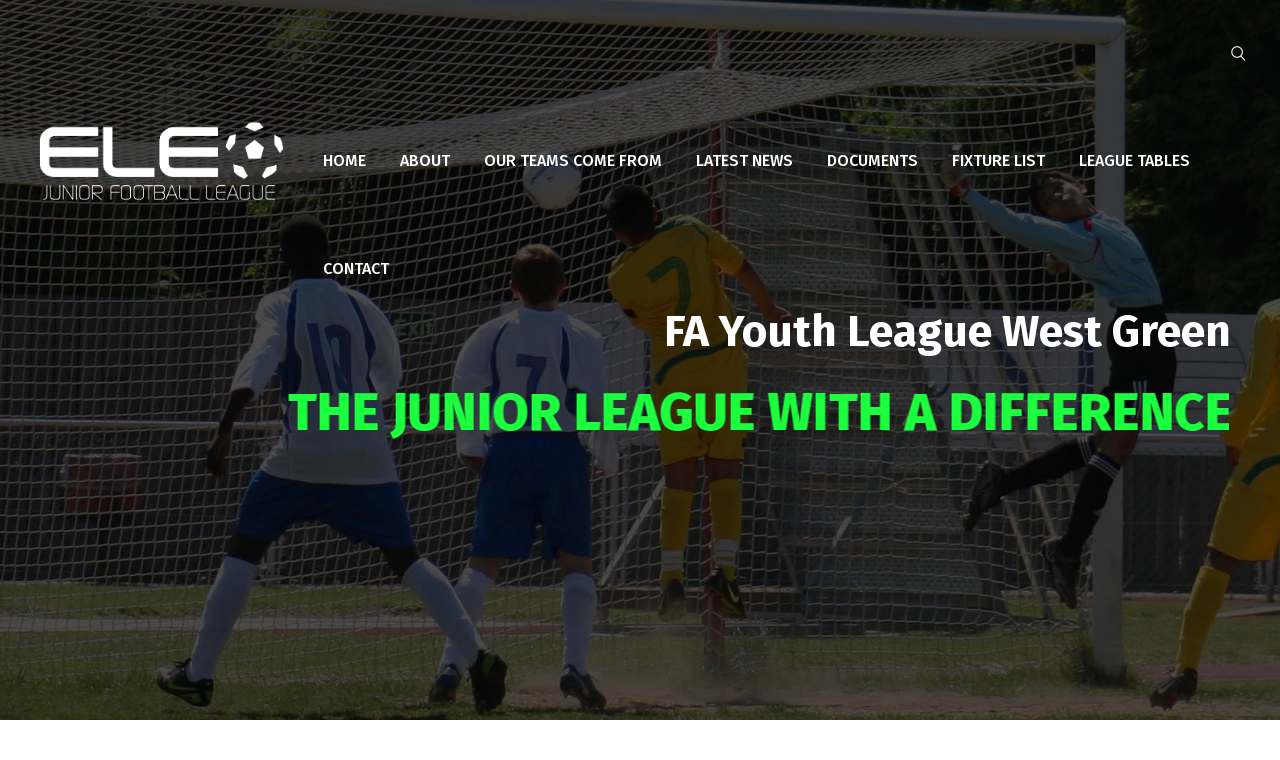

--- FILE ---
content_type: text/html; charset=utf-8
request_url: https://www.google.com/recaptcha/api2/anchor?ar=1&k=6LdXoqofAAAAAF5d6DFp0FGc1XpcdQXVdDCSGuKE&co=aHR0cHM6Ly93d3cuZWxlbGVhZ3VlLmNvLnVrOjQ0Mw..&hl=en&v=PoyoqOPhxBO7pBk68S4YbpHZ&size=invisible&anchor-ms=20000&execute-ms=30000&cb=q5ifyqv6tssx
body_size: 48818
content:
<!DOCTYPE HTML><html dir="ltr" lang="en"><head><meta http-equiv="Content-Type" content="text/html; charset=UTF-8">
<meta http-equiv="X-UA-Compatible" content="IE=edge">
<title>reCAPTCHA</title>
<style type="text/css">
/* cyrillic-ext */
@font-face {
  font-family: 'Roboto';
  font-style: normal;
  font-weight: 400;
  font-stretch: 100%;
  src: url(//fonts.gstatic.com/s/roboto/v48/KFO7CnqEu92Fr1ME7kSn66aGLdTylUAMa3GUBHMdazTgWw.woff2) format('woff2');
  unicode-range: U+0460-052F, U+1C80-1C8A, U+20B4, U+2DE0-2DFF, U+A640-A69F, U+FE2E-FE2F;
}
/* cyrillic */
@font-face {
  font-family: 'Roboto';
  font-style: normal;
  font-weight: 400;
  font-stretch: 100%;
  src: url(//fonts.gstatic.com/s/roboto/v48/KFO7CnqEu92Fr1ME7kSn66aGLdTylUAMa3iUBHMdazTgWw.woff2) format('woff2');
  unicode-range: U+0301, U+0400-045F, U+0490-0491, U+04B0-04B1, U+2116;
}
/* greek-ext */
@font-face {
  font-family: 'Roboto';
  font-style: normal;
  font-weight: 400;
  font-stretch: 100%;
  src: url(//fonts.gstatic.com/s/roboto/v48/KFO7CnqEu92Fr1ME7kSn66aGLdTylUAMa3CUBHMdazTgWw.woff2) format('woff2');
  unicode-range: U+1F00-1FFF;
}
/* greek */
@font-face {
  font-family: 'Roboto';
  font-style: normal;
  font-weight: 400;
  font-stretch: 100%;
  src: url(//fonts.gstatic.com/s/roboto/v48/KFO7CnqEu92Fr1ME7kSn66aGLdTylUAMa3-UBHMdazTgWw.woff2) format('woff2');
  unicode-range: U+0370-0377, U+037A-037F, U+0384-038A, U+038C, U+038E-03A1, U+03A3-03FF;
}
/* math */
@font-face {
  font-family: 'Roboto';
  font-style: normal;
  font-weight: 400;
  font-stretch: 100%;
  src: url(//fonts.gstatic.com/s/roboto/v48/KFO7CnqEu92Fr1ME7kSn66aGLdTylUAMawCUBHMdazTgWw.woff2) format('woff2');
  unicode-range: U+0302-0303, U+0305, U+0307-0308, U+0310, U+0312, U+0315, U+031A, U+0326-0327, U+032C, U+032F-0330, U+0332-0333, U+0338, U+033A, U+0346, U+034D, U+0391-03A1, U+03A3-03A9, U+03B1-03C9, U+03D1, U+03D5-03D6, U+03F0-03F1, U+03F4-03F5, U+2016-2017, U+2034-2038, U+203C, U+2040, U+2043, U+2047, U+2050, U+2057, U+205F, U+2070-2071, U+2074-208E, U+2090-209C, U+20D0-20DC, U+20E1, U+20E5-20EF, U+2100-2112, U+2114-2115, U+2117-2121, U+2123-214F, U+2190, U+2192, U+2194-21AE, U+21B0-21E5, U+21F1-21F2, U+21F4-2211, U+2213-2214, U+2216-22FF, U+2308-230B, U+2310, U+2319, U+231C-2321, U+2336-237A, U+237C, U+2395, U+239B-23B7, U+23D0, U+23DC-23E1, U+2474-2475, U+25AF, U+25B3, U+25B7, U+25BD, U+25C1, U+25CA, U+25CC, U+25FB, U+266D-266F, U+27C0-27FF, U+2900-2AFF, U+2B0E-2B11, U+2B30-2B4C, U+2BFE, U+3030, U+FF5B, U+FF5D, U+1D400-1D7FF, U+1EE00-1EEFF;
}
/* symbols */
@font-face {
  font-family: 'Roboto';
  font-style: normal;
  font-weight: 400;
  font-stretch: 100%;
  src: url(//fonts.gstatic.com/s/roboto/v48/KFO7CnqEu92Fr1ME7kSn66aGLdTylUAMaxKUBHMdazTgWw.woff2) format('woff2');
  unicode-range: U+0001-000C, U+000E-001F, U+007F-009F, U+20DD-20E0, U+20E2-20E4, U+2150-218F, U+2190, U+2192, U+2194-2199, U+21AF, U+21E6-21F0, U+21F3, U+2218-2219, U+2299, U+22C4-22C6, U+2300-243F, U+2440-244A, U+2460-24FF, U+25A0-27BF, U+2800-28FF, U+2921-2922, U+2981, U+29BF, U+29EB, U+2B00-2BFF, U+4DC0-4DFF, U+FFF9-FFFB, U+10140-1018E, U+10190-1019C, U+101A0, U+101D0-101FD, U+102E0-102FB, U+10E60-10E7E, U+1D2C0-1D2D3, U+1D2E0-1D37F, U+1F000-1F0FF, U+1F100-1F1AD, U+1F1E6-1F1FF, U+1F30D-1F30F, U+1F315, U+1F31C, U+1F31E, U+1F320-1F32C, U+1F336, U+1F378, U+1F37D, U+1F382, U+1F393-1F39F, U+1F3A7-1F3A8, U+1F3AC-1F3AF, U+1F3C2, U+1F3C4-1F3C6, U+1F3CA-1F3CE, U+1F3D4-1F3E0, U+1F3ED, U+1F3F1-1F3F3, U+1F3F5-1F3F7, U+1F408, U+1F415, U+1F41F, U+1F426, U+1F43F, U+1F441-1F442, U+1F444, U+1F446-1F449, U+1F44C-1F44E, U+1F453, U+1F46A, U+1F47D, U+1F4A3, U+1F4B0, U+1F4B3, U+1F4B9, U+1F4BB, U+1F4BF, U+1F4C8-1F4CB, U+1F4D6, U+1F4DA, U+1F4DF, U+1F4E3-1F4E6, U+1F4EA-1F4ED, U+1F4F7, U+1F4F9-1F4FB, U+1F4FD-1F4FE, U+1F503, U+1F507-1F50B, U+1F50D, U+1F512-1F513, U+1F53E-1F54A, U+1F54F-1F5FA, U+1F610, U+1F650-1F67F, U+1F687, U+1F68D, U+1F691, U+1F694, U+1F698, U+1F6AD, U+1F6B2, U+1F6B9-1F6BA, U+1F6BC, U+1F6C6-1F6CF, U+1F6D3-1F6D7, U+1F6E0-1F6EA, U+1F6F0-1F6F3, U+1F6F7-1F6FC, U+1F700-1F7FF, U+1F800-1F80B, U+1F810-1F847, U+1F850-1F859, U+1F860-1F887, U+1F890-1F8AD, U+1F8B0-1F8BB, U+1F8C0-1F8C1, U+1F900-1F90B, U+1F93B, U+1F946, U+1F984, U+1F996, U+1F9E9, U+1FA00-1FA6F, U+1FA70-1FA7C, U+1FA80-1FA89, U+1FA8F-1FAC6, U+1FACE-1FADC, U+1FADF-1FAE9, U+1FAF0-1FAF8, U+1FB00-1FBFF;
}
/* vietnamese */
@font-face {
  font-family: 'Roboto';
  font-style: normal;
  font-weight: 400;
  font-stretch: 100%;
  src: url(//fonts.gstatic.com/s/roboto/v48/KFO7CnqEu92Fr1ME7kSn66aGLdTylUAMa3OUBHMdazTgWw.woff2) format('woff2');
  unicode-range: U+0102-0103, U+0110-0111, U+0128-0129, U+0168-0169, U+01A0-01A1, U+01AF-01B0, U+0300-0301, U+0303-0304, U+0308-0309, U+0323, U+0329, U+1EA0-1EF9, U+20AB;
}
/* latin-ext */
@font-face {
  font-family: 'Roboto';
  font-style: normal;
  font-weight: 400;
  font-stretch: 100%;
  src: url(//fonts.gstatic.com/s/roboto/v48/KFO7CnqEu92Fr1ME7kSn66aGLdTylUAMa3KUBHMdazTgWw.woff2) format('woff2');
  unicode-range: U+0100-02BA, U+02BD-02C5, U+02C7-02CC, U+02CE-02D7, U+02DD-02FF, U+0304, U+0308, U+0329, U+1D00-1DBF, U+1E00-1E9F, U+1EF2-1EFF, U+2020, U+20A0-20AB, U+20AD-20C0, U+2113, U+2C60-2C7F, U+A720-A7FF;
}
/* latin */
@font-face {
  font-family: 'Roboto';
  font-style: normal;
  font-weight: 400;
  font-stretch: 100%;
  src: url(//fonts.gstatic.com/s/roboto/v48/KFO7CnqEu92Fr1ME7kSn66aGLdTylUAMa3yUBHMdazQ.woff2) format('woff2');
  unicode-range: U+0000-00FF, U+0131, U+0152-0153, U+02BB-02BC, U+02C6, U+02DA, U+02DC, U+0304, U+0308, U+0329, U+2000-206F, U+20AC, U+2122, U+2191, U+2193, U+2212, U+2215, U+FEFF, U+FFFD;
}
/* cyrillic-ext */
@font-face {
  font-family: 'Roboto';
  font-style: normal;
  font-weight: 500;
  font-stretch: 100%;
  src: url(//fonts.gstatic.com/s/roboto/v48/KFO7CnqEu92Fr1ME7kSn66aGLdTylUAMa3GUBHMdazTgWw.woff2) format('woff2');
  unicode-range: U+0460-052F, U+1C80-1C8A, U+20B4, U+2DE0-2DFF, U+A640-A69F, U+FE2E-FE2F;
}
/* cyrillic */
@font-face {
  font-family: 'Roboto';
  font-style: normal;
  font-weight: 500;
  font-stretch: 100%;
  src: url(//fonts.gstatic.com/s/roboto/v48/KFO7CnqEu92Fr1ME7kSn66aGLdTylUAMa3iUBHMdazTgWw.woff2) format('woff2');
  unicode-range: U+0301, U+0400-045F, U+0490-0491, U+04B0-04B1, U+2116;
}
/* greek-ext */
@font-face {
  font-family: 'Roboto';
  font-style: normal;
  font-weight: 500;
  font-stretch: 100%;
  src: url(//fonts.gstatic.com/s/roboto/v48/KFO7CnqEu92Fr1ME7kSn66aGLdTylUAMa3CUBHMdazTgWw.woff2) format('woff2');
  unicode-range: U+1F00-1FFF;
}
/* greek */
@font-face {
  font-family: 'Roboto';
  font-style: normal;
  font-weight: 500;
  font-stretch: 100%;
  src: url(//fonts.gstatic.com/s/roboto/v48/KFO7CnqEu92Fr1ME7kSn66aGLdTylUAMa3-UBHMdazTgWw.woff2) format('woff2');
  unicode-range: U+0370-0377, U+037A-037F, U+0384-038A, U+038C, U+038E-03A1, U+03A3-03FF;
}
/* math */
@font-face {
  font-family: 'Roboto';
  font-style: normal;
  font-weight: 500;
  font-stretch: 100%;
  src: url(//fonts.gstatic.com/s/roboto/v48/KFO7CnqEu92Fr1ME7kSn66aGLdTylUAMawCUBHMdazTgWw.woff2) format('woff2');
  unicode-range: U+0302-0303, U+0305, U+0307-0308, U+0310, U+0312, U+0315, U+031A, U+0326-0327, U+032C, U+032F-0330, U+0332-0333, U+0338, U+033A, U+0346, U+034D, U+0391-03A1, U+03A3-03A9, U+03B1-03C9, U+03D1, U+03D5-03D6, U+03F0-03F1, U+03F4-03F5, U+2016-2017, U+2034-2038, U+203C, U+2040, U+2043, U+2047, U+2050, U+2057, U+205F, U+2070-2071, U+2074-208E, U+2090-209C, U+20D0-20DC, U+20E1, U+20E5-20EF, U+2100-2112, U+2114-2115, U+2117-2121, U+2123-214F, U+2190, U+2192, U+2194-21AE, U+21B0-21E5, U+21F1-21F2, U+21F4-2211, U+2213-2214, U+2216-22FF, U+2308-230B, U+2310, U+2319, U+231C-2321, U+2336-237A, U+237C, U+2395, U+239B-23B7, U+23D0, U+23DC-23E1, U+2474-2475, U+25AF, U+25B3, U+25B7, U+25BD, U+25C1, U+25CA, U+25CC, U+25FB, U+266D-266F, U+27C0-27FF, U+2900-2AFF, U+2B0E-2B11, U+2B30-2B4C, U+2BFE, U+3030, U+FF5B, U+FF5D, U+1D400-1D7FF, U+1EE00-1EEFF;
}
/* symbols */
@font-face {
  font-family: 'Roboto';
  font-style: normal;
  font-weight: 500;
  font-stretch: 100%;
  src: url(//fonts.gstatic.com/s/roboto/v48/KFO7CnqEu92Fr1ME7kSn66aGLdTylUAMaxKUBHMdazTgWw.woff2) format('woff2');
  unicode-range: U+0001-000C, U+000E-001F, U+007F-009F, U+20DD-20E0, U+20E2-20E4, U+2150-218F, U+2190, U+2192, U+2194-2199, U+21AF, U+21E6-21F0, U+21F3, U+2218-2219, U+2299, U+22C4-22C6, U+2300-243F, U+2440-244A, U+2460-24FF, U+25A0-27BF, U+2800-28FF, U+2921-2922, U+2981, U+29BF, U+29EB, U+2B00-2BFF, U+4DC0-4DFF, U+FFF9-FFFB, U+10140-1018E, U+10190-1019C, U+101A0, U+101D0-101FD, U+102E0-102FB, U+10E60-10E7E, U+1D2C0-1D2D3, U+1D2E0-1D37F, U+1F000-1F0FF, U+1F100-1F1AD, U+1F1E6-1F1FF, U+1F30D-1F30F, U+1F315, U+1F31C, U+1F31E, U+1F320-1F32C, U+1F336, U+1F378, U+1F37D, U+1F382, U+1F393-1F39F, U+1F3A7-1F3A8, U+1F3AC-1F3AF, U+1F3C2, U+1F3C4-1F3C6, U+1F3CA-1F3CE, U+1F3D4-1F3E0, U+1F3ED, U+1F3F1-1F3F3, U+1F3F5-1F3F7, U+1F408, U+1F415, U+1F41F, U+1F426, U+1F43F, U+1F441-1F442, U+1F444, U+1F446-1F449, U+1F44C-1F44E, U+1F453, U+1F46A, U+1F47D, U+1F4A3, U+1F4B0, U+1F4B3, U+1F4B9, U+1F4BB, U+1F4BF, U+1F4C8-1F4CB, U+1F4D6, U+1F4DA, U+1F4DF, U+1F4E3-1F4E6, U+1F4EA-1F4ED, U+1F4F7, U+1F4F9-1F4FB, U+1F4FD-1F4FE, U+1F503, U+1F507-1F50B, U+1F50D, U+1F512-1F513, U+1F53E-1F54A, U+1F54F-1F5FA, U+1F610, U+1F650-1F67F, U+1F687, U+1F68D, U+1F691, U+1F694, U+1F698, U+1F6AD, U+1F6B2, U+1F6B9-1F6BA, U+1F6BC, U+1F6C6-1F6CF, U+1F6D3-1F6D7, U+1F6E0-1F6EA, U+1F6F0-1F6F3, U+1F6F7-1F6FC, U+1F700-1F7FF, U+1F800-1F80B, U+1F810-1F847, U+1F850-1F859, U+1F860-1F887, U+1F890-1F8AD, U+1F8B0-1F8BB, U+1F8C0-1F8C1, U+1F900-1F90B, U+1F93B, U+1F946, U+1F984, U+1F996, U+1F9E9, U+1FA00-1FA6F, U+1FA70-1FA7C, U+1FA80-1FA89, U+1FA8F-1FAC6, U+1FACE-1FADC, U+1FADF-1FAE9, U+1FAF0-1FAF8, U+1FB00-1FBFF;
}
/* vietnamese */
@font-face {
  font-family: 'Roboto';
  font-style: normal;
  font-weight: 500;
  font-stretch: 100%;
  src: url(//fonts.gstatic.com/s/roboto/v48/KFO7CnqEu92Fr1ME7kSn66aGLdTylUAMa3OUBHMdazTgWw.woff2) format('woff2');
  unicode-range: U+0102-0103, U+0110-0111, U+0128-0129, U+0168-0169, U+01A0-01A1, U+01AF-01B0, U+0300-0301, U+0303-0304, U+0308-0309, U+0323, U+0329, U+1EA0-1EF9, U+20AB;
}
/* latin-ext */
@font-face {
  font-family: 'Roboto';
  font-style: normal;
  font-weight: 500;
  font-stretch: 100%;
  src: url(//fonts.gstatic.com/s/roboto/v48/KFO7CnqEu92Fr1ME7kSn66aGLdTylUAMa3KUBHMdazTgWw.woff2) format('woff2');
  unicode-range: U+0100-02BA, U+02BD-02C5, U+02C7-02CC, U+02CE-02D7, U+02DD-02FF, U+0304, U+0308, U+0329, U+1D00-1DBF, U+1E00-1E9F, U+1EF2-1EFF, U+2020, U+20A0-20AB, U+20AD-20C0, U+2113, U+2C60-2C7F, U+A720-A7FF;
}
/* latin */
@font-face {
  font-family: 'Roboto';
  font-style: normal;
  font-weight: 500;
  font-stretch: 100%;
  src: url(//fonts.gstatic.com/s/roboto/v48/KFO7CnqEu92Fr1ME7kSn66aGLdTylUAMa3yUBHMdazQ.woff2) format('woff2');
  unicode-range: U+0000-00FF, U+0131, U+0152-0153, U+02BB-02BC, U+02C6, U+02DA, U+02DC, U+0304, U+0308, U+0329, U+2000-206F, U+20AC, U+2122, U+2191, U+2193, U+2212, U+2215, U+FEFF, U+FFFD;
}
/* cyrillic-ext */
@font-face {
  font-family: 'Roboto';
  font-style: normal;
  font-weight: 900;
  font-stretch: 100%;
  src: url(//fonts.gstatic.com/s/roboto/v48/KFO7CnqEu92Fr1ME7kSn66aGLdTylUAMa3GUBHMdazTgWw.woff2) format('woff2');
  unicode-range: U+0460-052F, U+1C80-1C8A, U+20B4, U+2DE0-2DFF, U+A640-A69F, U+FE2E-FE2F;
}
/* cyrillic */
@font-face {
  font-family: 'Roboto';
  font-style: normal;
  font-weight: 900;
  font-stretch: 100%;
  src: url(//fonts.gstatic.com/s/roboto/v48/KFO7CnqEu92Fr1ME7kSn66aGLdTylUAMa3iUBHMdazTgWw.woff2) format('woff2');
  unicode-range: U+0301, U+0400-045F, U+0490-0491, U+04B0-04B1, U+2116;
}
/* greek-ext */
@font-face {
  font-family: 'Roboto';
  font-style: normal;
  font-weight: 900;
  font-stretch: 100%;
  src: url(//fonts.gstatic.com/s/roboto/v48/KFO7CnqEu92Fr1ME7kSn66aGLdTylUAMa3CUBHMdazTgWw.woff2) format('woff2');
  unicode-range: U+1F00-1FFF;
}
/* greek */
@font-face {
  font-family: 'Roboto';
  font-style: normal;
  font-weight: 900;
  font-stretch: 100%;
  src: url(//fonts.gstatic.com/s/roboto/v48/KFO7CnqEu92Fr1ME7kSn66aGLdTylUAMa3-UBHMdazTgWw.woff2) format('woff2');
  unicode-range: U+0370-0377, U+037A-037F, U+0384-038A, U+038C, U+038E-03A1, U+03A3-03FF;
}
/* math */
@font-face {
  font-family: 'Roboto';
  font-style: normal;
  font-weight: 900;
  font-stretch: 100%;
  src: url(//fonts.gstatic.com/s/roboto/v48/KFO7CnqEu92Fr1ME7kSn66aGLdTylUAMawCUBHMdazTgWw.woff2) format('woff2');
  unicode-range: U+0302-0303, U+0305, U+0307-0308, U+0310, U+0312, U+0315, U+031A, U+0326-0327, U+032C, U+032F-0330, U+0332-0333, U+0338, U+033A, U+0346, U+034D, U+0391-03A1, U+03A3-03A9, U+03B1-03C9, U+03D1, U+03D5-03D6, U+03F0-03F1, U+03F4-03F5, U+2016-2017, U+2034-2038, U+203C, U+2040, U+2043, U+2047, U+2050, U+2057, U+205F, U+2070-2071, U+2074-208E, U+2090-209C, U+20D0-20DC, U+20E1, U+20E5-20EF, U+2100-2112, U+2114-2115, U+2117-2121, U+2123-214F, U+2190, U+2192, U+2194-21AE, U+21B0-21E5, U+21F1-21F2, U+21F4-2211, U+2213-2214, U+2216-22FF, U+2308-230B, U+2310, U+2319, U+231C-2321, U+2336-237A, U+237C, U+2395, U+239B-23B7, U+23D0, U+23DC-23E1, U+2474-2475, U+25AF, U+25B3, U+25B7, U+25BD, U+25C1, U+25CA, U+25CC, U+25FB, U+266D-266F, U+27C0-27FF, U+2900-2AFF, U+2B0E-2B11, U+2B30-2B4C, U+2BFE, U+3030, U+FF5B, U+FF5D, U+1D400-1D7FF, U+1EE00-1EEFF;
}
/* symbols */
@font-face {
  font-family: 'Roboto';
  font-style: normal;
  font-weight: 900;
  font-stretch: 100%;
  src: url(//fonts.gstatic.com/s/roboto/v48/KFO7CnqEu92Fr1ME7kSn66aGLdTylUAMaxKUBHMdazTgWw.woff2) format('woff2');
  unicode-range: U+0001-000C, U+000E-001F, U+007F-009F, U+20DD-20E0, U+20E2-20E4, U+2150-218F, U+2190, U+2192, U+2194-2199, U+21AF, U+21E6-21F0, U+21F3, U+2218-2219, U+2299, U+22C4-22C6, U+2300-243F, U+2440-244A, U+2460-24FF, U+25A0-27BF, U+2800-28FF, U+2921-2922, U+2981, U+29BF, U+29EB, U+2B00-2BFF, U+4DC0-4DFF, U+FFF9-FFFB, U+10140-1018E, U+10190-1019C, U+101A0, U+101D0-101FD, U+102E0-102FB, U+10E60-10E7E, U+1D2C0-1D2D3, U+1D2E0-1D37F, U+1F000-1F0FF, U+1F100-1F1AD, U+1F1E6-1F1FF, U+1F30D-1F30F, U+1F315, U+1F31C, U+1F31E, U+1F320-1F32C, U+1F336, U+1F378, U+1F37D, U+1F382, U+1F393-1F39F, U+1F3A7-1F3A8, U+1F3AC-1F3AF, U+1F3C2, U+1F3C4-1F3C6, U+1F3CA-1F3CE, U+1F3D4-1F3E0, U+1F3ED, U+1F3F1-1F3F3, U+1F3F5-1F3F7, U+1F408, U+1F415, U+1F41F, U+1F426, U+1F43F, U+1F441-1F442, U+1F444, U+1F446-1F449, U+1F44C-1F44E, U+1F453, U+1F46A, U+1F47D, U+1F4A3, U+1F4B0, U+1F4B3, U+1F4B9, U+1F4BB, U+1F4BF, U+1F4C8-1F4CB, U+1F4D6, U+1F4DA, U+1F4DF, U+1F4E3-1F4E6, U+1F4EA-1F4ED, U+1F4F7, U+1F4F9-1F4FB, U+1F4FD-1F4FE, U+1F503, U+1F507-1F50B, U+1F50D, U+1F512-1F513, U+1F53E-1F54A, U+1F54F-1F5FA, U+1F610, U+1F650-1F67F, U+1F687, U+1F68D, U+1F691, U+1F694, U+1F698, U+1F6AD, U+1F6B2, U+1F6B9-1F6BA, U+1F6BC, U+1F6C6-1F6CF, U+1F6D3-1F6D7, U+1F6E0-1F6EA, U+1F6F0-1F6F3, U+1F6F7-1F6FC, U+1F700-1F7FF, U+1F800-1F80B, U+1F810-1F847, U+1F850-1F859, U+1F860-1F887, U+1F890-1F8AD, U+1F8B0-1F8BB, U+1F8C0-1F8C1, U+1F900-1F90B, U+1F93B, U+1F946, U+1F984, U+1F996, U+1F9E9, U+1FA00-1FA6F, U+1FA70-1FA7C, U+1FA80-1FA89, U+1FA8F-1FAC6, U+1FACE-1FADC, U+1FADF-1FAE9, U+1FAF0-1FAF8, U+1FB00-1FBFF;
}
/* vietnamese */
@font-face {
  font-family: 'Roboto';
  font-style: normal;
  font-weight: 900;
  font-stretch: 100%;
  src: url(//fonts.gstatic.com/s/roboto/v48/KFO7CnqEu92Fr1ME7kSn66aGLdTylUAMa3OUBHMdazTgWw.woff2) format('woff2');
  unicode-range: U+0102-0103, U+0110-0111, U+0128-0129, U+0168-0169, U+01A0-01A1, U+01AF-01B0, U+0300-0301, U+0303-0304, U+0308-0309, U+0323, U+0329, U+1EA0-1EF9, U+20AB;
}
/* latin-ext */
@font-face {
  font-family: 'Roboto';
  font-style: normal;
  font-weight: 900;
  font-stretch: 100%;
  src: url(//fonts.gstatic.com/s/roboto/v48/KFO7CnqEu92Fr1ME7kSn66aGLdTylUAMa3KUBHMdazTgWw.woff2) format('woff2');
  unicode-range: U+0100-02BA, U+02BD-02C5, U+02C7-02CC, U+02CE-02D7, U+02DD-02FF, U+0304, U+0308, U+0329, U+1D00-1DBF, U+1E00-1E9F, U+1EF2-1EFF, U+2020, U+20A0-20AB, U+20AD-20C0, U+2113, U+2C60-2C7F, U+A720-A7FF;
}
/* latin */
@font-face {
  font-family: 'Roboto';
  font-style: normal;
  font-weight: 900;
  font-stretch: 100%;
  src: url(//fonts.gstatic.com/s/roboto/v48/KFO7CnqEu92Fr1ME7kSn66aGLdTylUAMa3yUBHMdazQ.woff2) format('woff2');
  unicode-range: U+0000-00FF, U+0131, U+0152-0153, U+02BB-02BC, U+02C6, U+02DA, U+02DC, U+0304, U+0308, U+0329, U+2000-206F, U+20AC, U+2122, U+2191, U+2193, U+2212, U+2215, U+FEFF, U+FFFD;
}

</style>
<link rel="stylesheet" type="text/css" href="https://www.gstatic.com/recaptcha/releases/PoyoqOPhxBO7pBk68S4YbpHZ/styles__ltr.css">
<script nonce="TXauWmaT3J_rHbRgL8Cq3A" type="text/javascript">window['__recaptcha_api'] = 'https://www.google.com/recaptcha/api2/';</script>
<script type="text/javascript" src="https://www.gstatic.com/recaptcha/releases/PoyoqOPhxBO7pBk68S4YbpHZ/recaptcha__en.js" nonce="TXauWmaT3J_rHbRgL8Cq3A">
      
    </script></head>
<body><div id="rc-anchor-alert" class="rc-anchor-alert"></div>
<input type="hidden" id="recaptcha-token" value="[base64]">
<script type="text/javascript" nonce="TXauWmaT3J_rHbRgL8Cq3A">
      recaptcha.anchor.Main.init("[\x22ainput\x22,[\x22bgdata\x22,\x22\x22,\[base64]/[base64]/[base64]/bmV3IHJbeF0oY1swXSk6RT09Mj9uZXcgclt4XShjWzBdLGNbMV0pOkU9PTM/bmV3IHJbeF0oY1swXSxjWzFdLGNbMl0pOkU9PTQ/[base64]/[base64]/[base64]/[base64]/[base64]/[base64]/[base64]/[base64]\x22,\[base64]\x22,\[base64]/DqMKWwoXCkcOlOgLCvMKDw6PDnmYFwoLCm2HDn8OQUcKHwrLCr8KAZz/Du1PCucKyBsKcwrzCqEdSw6LCs8OEw6NrD8K2H1/CusKeb0N7w4rChAZIf8OwwoFWRMKkw6ZYwrctw5YSwr8NasKvw4fCgsKPwrrDp8KfME3DjkzDjUHCpT9RwqDChSk6acKww4t6bcKsJz8pDT5SBMOwwqLDmsK2w4XCn8KwWsOlL30xPcKGeHswwoXDnsOcw7/CgMOnw7whw6BfJsOlwr3DjgnDsGcQw7F3w5dRwqvCmX8eAW5Rwp5Vw5PCkcKEZW42aMO2w7I6BGBRwr9hw5UsI0k2wrXCnk/Dp2s6V8KGTBfCqsO1FHpiPkvDqcOKwqvCqCAUXsOdw7rCtzF1C0nDqyvDsW8rwrR5MsKRw7LCr8KLCS0yw5LCoxXCpAN0wpwhw4LCulUQfhckwpbCgMK4IcKoEjfCvETDjsKowqXDnH5LasKEdXzDqwTCqcO9woJgWD/[base64]/CqcKveArDvcOhwqbCvS0sTsO+ZcOKw5Qzd8Otw7HCtB0Mw4DChsOOAxfDrRzCisK3w5XDnjnDmFUsacK+KC7DhX7CqsOaw5E+fcKIVAsmScKuw73ChyLDg8K2GMOUw5bDo8KfwosEXC/CoE7DlT4Rw6xLwq7DgMKtw5nCpcK+w5zDthh+Z8KOZ0QSVFrDqVgMwoXDtW/[base64]/DhBUqwo4MM0Fib8KZw6fDoj/CiCLCpwdww67DlcO6J2rCpghBc3vCmEHCo35fwp9Lw4fCh8Kywp3DhWXDrMK2w4TCnMOIw7VnG8OeXsOdPjNMBkoeGMK1w65GwrJXwqgpw5IXw4Fpw44bw7HCgcO+XwRGwrNHTyPCocK6N8KCw5PCgcOiAcOZPg/DuRXCsMKXfALCsMKUwoDCuMOLYsO7asOdFMKgYyLDq8K0QBkewpZZAsOPw7Axwq7DmcKzGC4GwrwmSMKPdcK+J2XDq3LDiMKZOsOuZsOHYsORZ1d0w4YQw5Q/w6hTVsOew7fCmlDChsO+wobDlcKFw4bCo8K0w53Dp8OVw5nDvj9XTHsVe8KLwpEXS3fDhxTDvwfCk8KzOsKKw417dcKFHcKDZcKNMH9lHcOZOmdAB0vCsA3DghBTM8O/w6jDvsOaw7kTDi/CnwcdwpjDoyXCr2hlw7HDs8KsKhbDu1XCoMOQIEfDgXLCkMK1F8KKXsO0w4zDkMKowqMBwqbCgsO7SgjCj2XCu2nCm2d2w5jDl0srYHA/McO5UcKBw63CrcKvNMO4wr0ge8Ocwo/DlsKVw5fDsMK+woTChh7CgxbClHRhO1TDpjXChVPCk8OXMsKIXx0gJ1PCvMOQd1HDqsOgw5vCicOCXh5qwpHClizDscKJwq1XwoE4VcKZNsOkM8OpATfCgVvChsOnZ3Alw7Aqw7h4worCuUwHfhQTM8KswrJzRgDDnsKtRsKeCsKZw49Bw6/[base64]/OMO/wqzDgsKjWcK+wrfDqDPDrwDCqAA9w7HCmgbDuzXDjMO8Wl4cwoXDqz7DlwrCi8KAZBoMUsKQw5lWKzjDssKgw7rClMK8ScOHwqYWcQUTbSLCijPCtMOcPcKpcmzCqGR/YsKnwrlNw5BRwo/CksOKwrPCr8KyDcO+YD/[base64]/[base64]/Clk/Cq8OVDy3ChsKww7fDqGlrwr1hwqFwCsKHNlB9fiM8w51dw6bCqw0PTcKSC8KDfsKow77DpcOIWTXCrMOZKsOnXcKUw6I0wr5Cw6/ChcK/[base64]/[base64]/DgkXDtsK/[base64]/QV3DhsKXXworVcONwptCKg1hX8OKw6zDiQHDlMOTQMO9ZsO/[base64]/CmcOvworCkVtaw4o7worCjUArMRRdw4zCmgTDvmIRQhYvGDVnw5TDvRx/Dz8QWMKOw6g+w4TCt8OOB8OGwoNCJsKdHcKANndpw63CpS/[base64]/Cszoow6vClGopPmtuY37DlDo7OMOPfnbCg8OoZcOSwrxwTsKDwrDCo8KDwrbCnjrDnX40MGc0LEQ7wqLDj2VYEiLDpGt8wozCicO/[base64]/[base64]/[base64]/CrGZbw4kpSMK1w7DDkhDClsK7w6nDh8OFw6tOO8OEwrhiJsOge8K4UMKrwqLDtSp7w65YVk4lFlU2TzbDrsKgLx7DpMOVZcOuw7fDnDfDvMKOXS8NLMOgZBsZSsOHNRbDuQ8YKMKGw5LCtMKsKH3Dgl7Dk8OowqrCqMKvTsKMw4nClQ/CocKuw6RnwpwPDA/[base64]/UHvDqAzDjcO0w6BWw6PCvFF0wrLDu1MRw4jDn0wVMsKGTsKTA8KCwp53w6jDpsONHHvDjUfClxXDjFnDlXrCh1bDoALDr8KbNMOcZcK/[base64]/wp5KwrLCl8KWw6o3YhJkw6TDmmZyJgrCmVVeI8KcwrQzwqzDmh9pwqTCugnDtsOcwpLDkcOWw5DCu8KFwrJhasKeCiHChsOPP8K3X8KPwp4+wpPDh2wqw7XDqmljwpzDjG9zbgjDhWXCq8KpwoDDisO3w4diAypcw4nCgsK6Q8KVw7kZwpvCmsOvwqTDtcK9GcOmwr/Cokclw7cZUAtgwr4sX8OMZjZIwqEmwqLCtTs5w5HCr8KxNC0KcgPDmQvClsKJw5TCkMKlwoFLGRZ1wo/Dvi7CuMKrWyFSwqvChcK5w5MbLXw0w5vDmlTCpcKqwpBrasKqXcOEwpzCtGvDvMOtwqxywrEHJcOew4cITcK5w5fCn8Kawo/Ck3rDvsOBwp1OwqIXwocwf8Kew7VKwr7DjixrA0fDjcOnw5k9PWEew57DgAzCscKJw6IHw7vDgB7DnDpCRX3DmlTDnm0oKnPDoy/CkMKEwqvCg8KXw5MzRsOiUcKww6fDux3CulLCqh3DvBnDjD3Cm8O5w6d9wqBGw4ZWagPCosODwrHDuMKJwqHCnHHDn8K7w5NMOg4ewoYkw6MzSxvCgMO6w4wxw6dUGTrDhcKnacKXaHwHw7NMCW/Cj8KzwoLDrsObXHPCtC/[base64]/Cl8KiwoJJEcO5dCVBw4LCuMKzCcKIT0IvWsOCw5dLU8KVVsKqw5kCDwY2OcOqBcK6wpF5ScOaWcOxw6lRw5rDhTHDscOnw5bDi1zCqsOwKW3Cm8K8VsKAQcO+w7LDo11oDMKdw4bDnsKdM8OVwqQtw7PDiQ8uw6Q3c8O4wqTCjcO8ZMO/[base64]/GEBjwrnCssOew5vDkghXV0HCmx49DsKWaWXCs2rDtDrCiMKofMOaw7fCrcOTQcOHV13ChMOiw6Fjwqo0asO6wqPDhAvCqsKrQDxTwrYzwpjCvT3Dti7CmBshwrVbGzzCosOhw6fDnMKTSsORwpXCuTzDjRFyYCbCuxssTn1+wobDgsORK8K8w64Fw7TCgVnCoMO0NH/CmMO+wqXCt18iw7ZGwqrCvW/DvsOQwqwbwqk/CRvCkwTClMKCw7Bkw5TCg8KfwrvChcKcETc5woPDjjlKImPCqcKvTsOzMMKuw6ReHcKwecKKw6Urag1nGFxbwoTDkiLCnlwdUMO5bHDClsKOYBbDs8KaP8ORwpBgJGPDmR9uc2XCnkhAw5ZVw4LDkDU8w5YfecKpamlvGcOFwpAcwpdBWglVDcO/w4xoY8KeZcKDXcOWaGfCmsOkw65Cw57Du8Ozw4/DhcO1ZC7ChMK3BcOYBMKaHHHDsH/DqMOuw7vCk8Oxw5lIw7jDpsOlw4vCl8ONfFhDOcK1wo9Kw6jCnV5rYSPDkRwIRsOOw77Dt8OEw7AfQsOaFsOPbsOcw4jCqxoKDcO5w5LCtn/DsMORXAQtwr/CqzozG8OKXhHCsMKxw6MLwo0awpPDmjd1w4LDh8Oow7TDkGBNwpHDrsOVGH5NwobCucKkccKbwosJZk5jw5k/wr7DjykpwofCng5iejjDkBzCpSfDjcKlFsOuwr8cbDnChTHDmS3CpkbDjHU4wqBLwoNHw73CrCPCkBfCvMOmJVbCgnXCs8KYGMKaNCd0CEbDpycowpfCkMK0w6XDlMOCw6TDsTXCoE/[base64]/FyfDiTfDhMKwwrVawo8eaz/[base64]/DncODw53Cr8K8w5/Do13Ct2dRIMOSwp1ObcK5LGPCj2BuwpPCpsOMw5nDusKewq/DrHfCjVzDhMOKw4Q5w7/CucO0V0Z8YMKGw4jDmXLDjGbCsTDCqsKqERJYFm08QWtuw78Qw5p/wrrChsK9wqdVw5nDsGjCimDCtxAbAMKQCjoMIMKKLMOuwovDtMK4LlJ6w4/DucKNwr9Ew7XCtMKVTnzDnsKabgbDoUY/wqkpW8KtYhRFw7Y7wp8fwrDDr2zClgtvw4LDkMKyw55AdcOGwpTDu8KHwrbDogXCvgVKFz/DusOiaiUQwqN9wrsHw6vCoyMFJMKdTCpCbBnDtsOWwrbDkGgTwqIGGxsRRAM5woZNCzwdw7FVw7cxWBJewq3Dm8Kiw63DmcK4wopoM8OxwqTChsOEKx7DulLCsMOEHcKXS8OKw6/DrsKQVhlEa1HCinEdE8O/bsKbaGcXc2gSwpdDwoLClMKwRRg/VcK1wq/DhMOZKMOxw4TDssKFPhnClGkrwpUvJ3Exw45gw7DCvMKTE8KmChQQZcKEw45AZV1yalvDjsOLw7E1wpPDrCzDklY6SVgkw5h7wq7DtsKgwrYywo7DrQ/Cr8O+MMOuw7TDlsOBBBTDpRPDg8OqwrIzSQ0ew6E/wqN0w7rCqHnDth8IBcOFMwILwrDDhRPCmMOrJ8KNE8OwPMKSw7/ClsOUw5BPDjtTw4XDscKqw4fDi8Kiw7YAPMKJW8O9w7t+w4fDtWTCscK7w6fCrVjCqn1fMgXDncKSw48rw6rCnUTDiMO9JcKTGcKawrzDqcKnw7Rrwp/CmhLClMKsw6LCrEjCmcKiAsO5CcOwQi/CssKNLsKJZV8SwrYYw5nDv1LDk8KEw49Pwr9XWHluw73DisOzw6LCgMKsw4XCjcKOwqgew5t4L8K4XsONw6jCvMKjw4vDqMKhwqE2w5TDnwJrYWsLXsOVw7ktwpHDrHPDoSTCv8OSworDsQ/[base64]/[base64]/DrcKBQDNbwp7CicKAI0rCpsOhF8KEfsOGwqpaw5h5bcKtwpDDsMOmJMKoFQ/[base64]/Cp2p/IsOUOcOzw7zClsKCOsOoW8KTwpDDg8KBwpnCjsOWeD9Bw4lWw6krNcOVWcOfYsOXw45VFsK9J2/CgEjCmsKIw60PT3jCmjDDjcKyeMOAWcOYFMOhw7l3RMKwSRIdXG3DhH/DncKfw4d7EkTDqmRsSgJISR0xA8O/w6DCn8OpV8KtZVErVWHCi8OjL8ObAcKZwoErcsOewo0+MMKOwpsSMykFLn1dRzg0VMOdaVfCqmHCkiULw75xwrzCkMKhEhEbw6JoXcKiwrrCj8KQw5XCnMO/[base64]/CnMOLKyzDukjCswzDnD3DicODw7gGwoPDqBZIIyB4w5LDukzCtzxQF2RHI8OiUsKyb1bDj8OvBmkJUwbDik3DuMOMw70NwrbDm8K1wrkrw4I0w7jCvxjDrMKObwbCmxvCkkkPwo/DrMKFw6QnecKFw5fCm3kWw77DvMKqwowTwpnChGVpYsOBHw7Dr8KjAsKPw7IUw4wXJFnDvsOZfmbCrzx4wr4qEMOLwr/Cpn7CqMKXwqoJwqHDsRlpw4Irw4HCoQnDuVzDv8K0w5zCpy/[base64]/DpzHDisO6U8OvZMKjW0VgwpwXwp0ewprDqywbaAp7wodqJMKHL2AZwoPCuG4dLzjCjsOvccOXwpVBw5DCpcOBdcOXw7TDtMK8WiPDocOSfsOGw7HDnEhswqppw5bDrsKpO0wVwqTCvghRw5/[base64]/CtsKDGlBfw4bCggrDksKDwr4ZAcOfw6rCiCJ3VMK+fE7CqMKHDsOJw7oswqRSwppDwp4MBcKbHDkbwqg3wp7CtMOjYk8ew7vDunZBCsKTw6HCqMOkwq0OZVDDmcKZTcKmQB/CjCLCiGXCkcKBTjLDoh/[base64]/DgMOBw4HCtBYaYXPClHg9w6jCnsKfYGJ2N0HDqlErf8Kzw5DCp0rCqkXCrcOVwrLDnx/Ch0bCh8O4wpDDrMK/esO8wqtuNUAoZkLDjHPCgW5gw63DpcOtWAMjI8OZwoXDpX7CszRfwpPDmWxhUsKlA1vCpRHCisKCA8OzCQ7CksOKWcKdF8Knw7/DtgYGCUbDnWcow7BjwoHCsMKCesKaSsKYE8Oowq/DtcOxwr4lw6Yxw5HDtGbCgBYMJFpbw4JVw7/Ctwp3fEkcb3BLwoU2JnpqAMO3wobChjzCugcQHcOqw5giw7kJwqbDp8OjwpIzNizDiMKTEXDCuRwDw4Jywp3ChsOiU8K0w6prworDsV1BI8Knw4fCokPDhBnCpMKyw5tPwqtEME5ewonDuMK7w7HCgipsw7HDh8KawqtBc0drwqvDkBrCpDpmw6bDkDLDvx93w7HDqS/Cp2ALw6LCgT/DgsOzLMOQX8K3wrTDijfCkMOOYsO+U3RRwpjDmkLCo8KewprDtsKCacONwqDDrVlGDcOZw6nDosKYX8O5wqTCsMKBMcKwwq1mw5pxdDo3XMOJXMKfwqppwo8WwrVMb1ttCGPCnR7DlcOvwqw6w6sRwqLDoGIPeS/DlkRwCcOWDmhqW8KzHsKEwrrCuMOow7rDnVUPYsOVwqjDicOQaQfCixMgwqDDt8O8N8KJO04Xw5DDmjg4RgQxw7Z/wrUhasOALMKKATzDs8KBcE3DpsOWBC7DhMOKFzxjGC5TUMKnwrI3O1RYwot4OSDCilkvKXlnUmYzfDbDscOTworCqcOwNsORWm3CpBnDqcKmecKVw5XDuzwgDg8Pw6/DrsOudGnDs8KbwoZgUcOlw6U9wo3CrBLCtcOBOQZjZXE+QMK6WStXwovDlz/[base64]/DucOEw6sGCcOkwrrDrsOLwpxiE0xyTMKfw4QyasKkFEzCoVHDggIkf8Ofwp3Di24ANzk7wqbDnWcvwrHDm1QKaGZdJ8OaQCJQw5DCsCXCrsKdd8Kqw7fCh2NAwog9ZzMDeCzCr8Oiw5tLwoPDlMOBO0xEbcKPYR/CkWnDqsK2YUJYSGPCnMKyfxJsX2E1w6E7w5fDszXDhMOEB8Kjf1fDs8KaPQvDp8ObJDBiworDo37DjMKew6vDrMKtw5Esw5rDlcKKSiDDnljDiH0DwoRpwqfCnjNtw5bChSPCtylHw4jDkBAZK8KNw6bCkDzDrw1/[base64]/Dq8K1wo7CksO6w4zDkhzDq0HDmsKCQsKUw7zChMKAM8Kww6nCsSpFwq0bF8Ksw4kCwpM8wovCpsKXMcKkwqBIw40aYA3DncOxwpTDviUDwozDt8KmHsKSwq4OwobDkEzDkMO3w5rCjMKCckDDlivCi8O/wrsJw7XDjMKHwowTw6wIHyTDhlTCk0PCpMOVBsKuw6ALPg/DpMOpwrhOZD/DkcKVwqHDsAzCk8Ofw7bDnMOaJnRqC8KNBUrDqsO3w5ombcKQw75Lw65Bw5LCssKeGkfCjcOCaXMiVMOhw6V2eXMxEUfCj1DDnnFXwr5awr55AyIaTsOUwq1hUwfDkxXDoXIZwpJWRTLChMOmE07DoMOlIlTCq8KhwrtqFn5eaAQVPhrCm8OIw6/CuEHCqcOqRsOZwrkxwpcyY8OgwoFnwrDCrsKIAsK3w7lMwrcSUMKmOcOyw7krKsOFOsO9wpV3woIpWzZBWUkgUsKPwo/DnSTCgFQFJVbDksKAwpLDucONwrHDrMKMMCsgw44xIsKECEXCn8KEw49Uw6PDp8OpEsOvwrbCqnssworCqcOqwrhtDTpQwqDDq8KWeABEYmTDjcONwpDDhUx/[base64]/CqB5Nw5dDwpDCmB4hT8OmLxkqwr4yacKAwqPDn0PClx/DvR3CisOAwrnDgMKRV8O1dUMkw7xwY2pLF8O+RnPCr8KLBMKDw60aBwvDuBMHfXTDscKMwrEgaMOXZSdIwqsIwroLwqJOw5/CiXzChcKNehscVMKDWMOqPcOHbhcKw7/Dhn40wownGTfDjMK6wrsUBlNXw6l7w5/CgMKFfMKSEgoqISPCnsKfU8O5R8OrS10DM0/DrcK3b8Ouw4nDky7Dp2JeZSvDgTwOQ18xw4nDow/DigXDjm3CqcO5w5HDuMOwBMOyCcOnwoZwBSsdXsKUw5nCicKMYsOFNVxaIMO9w6Vnw4nCsT5MwrnCqMOMwpwYw6gjw4HCr3XDmWTDjx/[base64]/[base64]/DisKIw7jCq0PDkMOAw6s+aW7DrcOSYTI2C8KIw6drw6E1KVtOwpY5w6NTeB7CmxQTGsK8EsO5fcKkwpohw7gnwrnDp2RcYGjDlVk9w6JRUzxZDsKiwrXDjgcyOUzCv0nDo8OUA8OSwqPDnsKhQhYTOxlISSXDgkfCiXvDvFpDw41RwpV6wrVgDVt3JMOsZUFiwrdbHi/Co8KRJ1DCs8OyaMK9TsOjwrLCpsOhw642w5AQwrcaUsKxecKnw6bCs8KJwoYqWsK6w6Jqw6bCtsOuIcK1wp5iwppNeW9LWSNWwp7Cu8KtTMKpw4Q/w7XDgsKfEcKXw5TCix7ClinDpidkwo8pO8OfwqzDoMKHw4/DnTTDjAsJNsKoeyZkw4jDjMKwZsKdw4l3w7o1wozDlmHDusOQAcOXZXlNwqYdw7gmSUkwwplTw5zCvDMaw51CfMOmwpHDr8OYwpR3RcK+TBJtwqwrccO8w6bDpSbDkk0NMw1HwpkpwpvDusKgwovDi8OCw7vDncKjasOwwqDDnE0YGsK8ecK/w71cw6rDusOSQmXCtsO2GBfDqcOjWsK0Vnxfw6/DkRvDjETChcKZw77DlMK+eC1UCMOXw41IbE18wo7DiToWb8KNwpzCtcKsAUPDhjNiQQ7CnALDnMKgwo7CqyDCvMKLw7PCrknCvzLCqG8nQ8ONFEcWJ2/DtDBiLHgtwp/CmcOAU3FydWTCjsKCwrd0JDQVBSLDq8OPw57DisKPw4fDszjDlsOlw6/CrXpAwpfDp8OUwpPCjcKecGDCm8KRwow3wrw1wrDDhcKmw4Qxw4cvFwtsScOnFgnCsT/[base64]/DnMKjeMO3D1PCuDfCicKOBsKDRcOqw4LDoQYbw5DDj8KfKQUCw47DlCzDsEZRwoltw7HDskVVYATChBXDgTEkcSHDnhPDiX3CjgXDohsGKQ50BWfDn1hbT2c9w45+a8OYf24ERUvCqU14wo0PXcOhfsKgXHZUUMOOwofDsE1ucsKkZMOUbsOsw5Y6w60Kw4/CjGc3wp5kwpTDnibCosOUDmHCqwBAw5HCnsOGw4Ufw7d/w686EcKlwrZWw6nDiWrDrFI8aSl5wqvDksKSRcOrb8KKc8KPwqTCsWvDsVXCmMKiIW0oYAjDnUtja8KIFRsTWsKlO8OxT0dXQykYFcKTw4AKw7lmw7vDo8K6EMO9wrkvwpnCv0dCw6tIQsKywqYYSGA3w4M1ScO/w4tWPMKNwojDh8OLw6YZw7sywoJiQU0yDcO6wo8QHMKbwp7DicK+w5NTCMKtJRYPwqsTasK3w6vDjnUwwo3DgEMUwqc6wqrDs8O2wpjCkMKvw5nDpAZxwprCjA8xKTPCmcKpw7wlE1hsHmjCjTLCvWJkwpFbwojDjXENwqvCry/DlkDCksKgRCvDonrDrUgmaD/[base64]/w5XCt8OgdAQ3w4XCjHTClz3Co1bCoB3Crm7CvnIefz0awpYawpPDrEg4wrjCp8Osw4bDhsOCwqYRwp4pFMOrwrIBJxoBw7RlJsOLwpp9w5k4IH9Mw6Y4fC3CmMKhImJ6wqPDvwrDlsKEwpLCusKXwrjDncKsOcKnWsKbwpUrNwVrDSPCjcK1bcOQZ8KLdcKzwr/DtDHCqALDrnpyYg1yM8KQeHDCshDDpE7DgsOXAcOZIMO/wpQ+UF7DksORw6rDgMKkJ8Kbwrh8w4jDvFrCmydAEFguwrLDoMO1w7jCgMKiwrQ3w4pdCMKXFkDCn8K0w6AHwp7CkG7CpW4/w4jCgXdoYMKYw5DCqEd1wrU6EsKKw6lxDCxZeDQESMKjZ1kWZsOyw5okE2x/w69twrTDssKONcOvw6bDhTLDtMK8IsKJwoEVVsKNw6BZwrUqe8KDRMOFVG3ChHXDiFfCscK6f8O0wowDf8Oww4MGScOtB8ODQwLDvsKcHG7CkT/DscOCbijCnwIwwqUewq7CoMO5EznDkMKzw65/w77ClFPDvz/CgcK8ewo9TsKKa8KwwrHCusK2cMO1aW0zXy48w73DsnXCj8Oaw6rChsKkfMO4ElXCijFBwpDCg8KawpHDoMKmOQ7CvF5qwrXDrcKxwrpvbjTDgyoAw7ElwovDiCw8DcKCQRLCqcKQwohgbABTcMK1wroXw4rDjcO/[base64]/DncOtw6YwUcOLXUTDlMKNw7plEcKHJsKKwqtow4l/IMOuwoljw58vADbCgiIfwoVVeB3CpUpqJCTDnxHCuGIRwpdBw6/DrUYGesOzXcKxNTLCkMOOw7vCrWZ+wozDlcOFRsObHcKOXnUUwrLCvcKCHMKmw6M5wolgwqbDmx7Ct20OUVkudcOiw74INcOZw5rCssKow5FgVQlBwp7DgyXCi8OlHUteWhHCpmXCkDMBWA9vw5fDujZuZsKnG8OsYB/DkMOaw5bCv0rDk8OIHBXDtMKMw7k5w6kAfioMdynDrsOzSMO3X1x+H8OQw6RPwrbDmCLDklklwrXCt8OQA8KXDnnDjQ9Tw4tDwpLDvsKken/[base64]/wpvClMOHY8Kew7fChBTChcO3EUFYBy1Pw5rDrznCjMKwwphUw4/Ci8KHwpPCtMK4w4cFeC56wrxWwrxvLFQPBcKCNU/[base64]/XBdIwq5PwqvDjcKnwrwNK8KvNArCjsK+w5vCsQXDjMOXKcOMwqBDCT8hUghmaWUGwqbDvcKaZHlzw5TDijZYwrptccKhw5nCsMK5w67CtEo+RCBLVjRXMEgMw6HCmAY7HcOPw704w7PCtR9/CsOSJ8KoAMKCwoXCrcKEBGF3CCfDkmkzFsKJBHrCjHoYwrfDr8OIRMKlwqHDmWrCocKSwq5PwqlEb8Knw5LDqMOow7R6w5HDu8K4woPDkxbCsT/CqUHCgsKOw5rDtV3CksKzwqfDoMKQKmgzw4Zew6BvQcOeWQzDqMKGVCzDrcOlC2TCgBTDhMKPBMOCQGUTwpjCmhk3w5Auwowfw4/[base64]/w67Dq2jDhcKFIMKHbMOEL8KIXMOAXsO8wrptQwDDoC3Dpj8Nwpg0wr05JAopE8KaYsKVNMOMMsOIeMOQwrXCvVvCuMOkwpEVVsOqGsKOwpg/AMKERcO6wpnCpgEawr1aUn3Ds8KDZcKTPMOQwq5Vw5HCmMOnIzofY8OIKcOWJcK9JCknbcK9wrfCkCHDjcOjwqgiMMK/P1Y7asOUworCvcOLU8Oww7kYCMORw6IGfmvDk0fCicKiwrxyH8K1wrYtTAhlwoNiFsOwJMK1w6EZbsOrKBoBw4zCkMKawrRcw7TDrcKMVmXCjWbCmVMzFMOVw79pwrvDrFUyFDkBE1l/wpoGLh5hC8OJJwoxE3zCusK8L8KQwofDlMO3w6LDqy55H8KJwprDmjNEBMOUw4QADHXCgB5bakMRw4bDl8OzwpDDpk7DsDZ+I8KFAQgawofDpWdrwrTDnz/Crmkzwp/ClC5XI2vDumxGwoDDknrCvcKNwqobXsK2wqBEGSXDh3jDjU5BacKUw6gvUcOdXQxSHAZ4XCzCojF3YcOdSMOuwqQBKzgSwqxhworCp34HE8OobcO3TznDknJ9cMKAw73CosOMCsKRw6xPw6jDgzM0CAgWOcKJYEfCqcOVwokgZsKnw7grBnZgw63Ds8K1w7/DqMKsM8O3w7A2UMKfwoDDhTDCuMKeP8K1w6wUw73DphYkSxjCp8KXPBB1OcOsWj9AMCrDvyPDjcOTwoDDoFUyYCZsLwzCqMOveMKgTD49wr0kCsOhw6loFcOkAsO2w4JCGlt8wobDhcOaHjHDscKQwopdw6LDgsKfw4nDl1fDvsOVwoxDH8K/QH/ClsOqw53DriVaAcKNw7hlwoLDvzUTw5DCtcK5w5rDqMKRw68gw4vCosKVwolDOjl3V0AHbgjDsBZJHlhefjAuwqEyw5kZVcOJw4UqCwfDusOAM8KVwoU7w6ciw4nCrcOqZQZrDBXDjg42wpnDlg4pw4PDmMO3bMK4MxTDmsO/Sn/Du0UGfkjDiMK0w7ofY8O3wpk9w61wwr1Zw7TDv8KDVMOuwqIjw4IFQsO3CMKTw6XDrMKLBm5Kw7rCr1kbLWBRTMKcbhIxwpHDvF3CuSt/[base64]/DosKqDWrDisKxB1ISfMKZAipoWsOwRQHDo8KGw4kVw6PCk8K7wqMrwrUjwoHDhF7DjGjCmMKpP8KvVQ7CqsKJTW/CpcKwbMOhwrA7w7FGc2kHw4o7PkLCr8Kxw5rDr3dZwrBEQsK3O8KUGcKRwpEzIg5pw7HDo8KcAcKYw5nCg8OcfWdMZ8KQw5XDhsK5w5LCosKHP0jCk8OXw5vCoW/CoDbDnCUlSGfDqsKRwpUvLMKQw5B7PcOgasONw6c5YWHCpQ/Ck2fDq2HDksKfIzLDnhgBw4/DqzjCk8OHGnxlw63CpcO5w4Adw6xOJl9ZUDFcAMKQw4lAw5oKw5LDhyt2w4gqw7ZBwqQVwpbDjsKRPsOZPGJWLsKRwrRpNsOKwrrDkcKiw5t8JMKdw5UtMU1AcMOAbWHChsK5wrEvw7Rjw5/Dv8OLUcKBYnXDo8Omw7IIbcOiCX9nRcKIej5TD3NlLMK8SHnCtivCrQReGljCgkg+wot4wo4ew5LCmsKDwpTCi8KhS8KLNm/DlVHDnxM3e8KsUsKlRRkRw7XDvCNYe8Kaw6Vnwqkww5VCwq02w4/Dh8OEd8KgXcOjXGsZwrZWw4g5w7zClUIEG2vDmHRLHnxsw5F/YTgOwpNgal7Du8KLTFkfB2Rtw5nCnwQVZcK4w4lVw7/CmMO6ThFpw5PCi2Rvw7plPXrCkhFOKMORwotyw57CiMKRXMOeL37DlF0nw6rCkMOeRgJbw5vCgDURw5LCtAXDi8K6woFKP8OLwrgbR8OSA0rDnhlOw4Z+w4UEw7fCqT/Dk8KrPQ/Doy7DmyrDmijDhmIKwrInfV7Co37ChGsJNMKuw5DDrMKbAQ3CuW96w5zCisOhw7ZbaS3DrcKqSsK+A8OiwrdWBRHCrsKlZR/[base64]/w4MTwoI7CsKsV8OEwrkJw4zDslVdwplAwpLDl8Kiw4PCkQ06w7/Cn8O/c8KYw5bDusOPw6Q7FwdsX8KIV8OxB1RRwrMbCcOsw7LDmjkPLQXCscK3wqh/FMK6QVPDsMOICUV2w6wvw4fDkhfCk1dPOxvCh8K9dsKlwpsbcVRwHV96YcKvwrh4OcOfKMKxRSBmw6PDlcKLwq4BGWTCqB/CisKDDRVmasKhERzCoXvCgmZqajA3w7LCsMKewpTCnyPCoMOQwohsAcK4w6LCiGDCp8KOY8Kpw6QeXMK/wpbDvRTDlkLCjcK+wpLDmAPDisKSe8Omw6XCp0g4PMK8wodJVMOuZil0ScK+w7w7wp9dwr7Dk3dew4XDhSldNGEbEsO3MDcfFXrDgF1cYQpSIiE1ZCLDgB/DsRXDnAnCtcKlFkbDpTjCqVFmw4nDuSk2wps7w5LDqirCsH9+CX3DuTNTwrrCgH3CpsOeKlvCvnJgw6Yna2bCkMKqw5Nuw5vCpwAYBBgMw5kzUsOLKX3CssK0w78PacKSMMKlw5NQwppdw7pww6DCosOeSDXCpEPCu8K/S8OBw7gZw6rDj8O+w63DkFXCvlTDn2ArK8Kaw6kzwoxPwpBFXMO+ccOewr3Dt8OqdDXCn3XDhcOHw4PDtUvCs8K9w59rwqdsw7w5wp1OW8OncUHCk8Obf0d5EMKbw5kFPF0TwpwewrDDhzJFecKJw7F5w6NhJ8OJQMKKwp3DrMK5aGfCsg/CnkTDkMOgBsKCwqQ3DQnCvRzCoMO1wpjCjcKqw6DCvFLCtcOMwo/[base64]/CjgXDnmgSw4zDu3LDn8OqC1xKWAjCplbDunIXJXhnw53CvsKjwqHDrMKKEMOkXyIQw4tpw5Rdw7fDs8Klw5JcEsOxS10jP8O1w4Jsw5IhXVhFw5MgC8OOwoUvw6PDpcKOw6Now5rDoMOeOcO/[base64]/w557DyzCqXJTXMO6wokMw6ZrJ8OvK8KWCzJuw5DChV0MEj8WRcOww4UwbMKNw7jDpF47wovCn8Otw49vw41gwo3CqMK8wpzCjMOlN3PDncK2wpdfwrFzwrFgwokEUcKRL8OCw60Tw4M+GgXCnEfCnsKkVMOYZQ1XwowYPcKYVhjDuQIzV8K6FMKjc8OSasOyw6/[base64]/ISLCjMOUfGkJw4rDmXrDhWXDkGBTwrNnwp0Yw4FowrTCqCrCrC/DqDBgwqYcwqIXw6fDuMK5wpbCgMOGT1/Dg8OwZzhcw7d5woQ4w5FWw5hWL01RwpLDisOtw6DDjsKvwqM7KW12wp8FTU7Cv8OjwpzCvsKBwqdaw6gVBE9rCDRAZ3d/[base64]/CoMO/[base64]/CrSzDjHM2wo7CkzzDnx7CvhoCw6EseHF8wo3CnBXCqMOtw4TDpSTDo8OiNcOBP8KSw5wESUECwr1SwrcgYSTDo3vCq37Di3XCknfCo8KTAMKaw5EOwr7ClF/Cj8KSwr1yw4vDisOIF1pqCMOfFcKiw4dewqYRw4tlFW3DvELDncOIBl/CqcOYQRZDwqRtNcKvw64vwo1+JU5Lw47DmQPCoibDucOnQcOXA0jChzEmUsKow5rDusOVwr/Crj9gDirDh0DDj8O9w4nDuHjDsRvCpMKqfhTDljXDq0TDnxLDjmDDmsObwqhHRsOlIk7CvmtsWDzCmcKZw64HwrI1ZMOQwohmwrDClsO2w6sXwo/DpMKDw5bCtkrDgB0pw73DjnLCtlwvV102LCoqwop+bcOfwqVRw4w1wpnDhyXDgl1tMhBOw5DCjsOVDkEIwqnDusKLw6TCh8OfZRjCrsKCVG/CijbDkHbDsMOlwrHClgNowpYTWQ8GQsKGCVPDoWJ9d07DisKQwrXDvMK8fjbDs8OZw4ogPMKQw6LDncOGwr/[base64]/a0Bywo/CmiDCrTkfccOWRkFvcWUZNMKxJmRkO8OoMcOcWB/Dt8OTbVzDjcKLwoh1UUXCoMKuwpzDhlXDj03DvGtcw5/CgMKtJsO6esO/T23Di8KMecO3wofDgSfDox4Zw6HCnsKOw63Co0HDv1zDhsOUHcKyIWx3asKawpTDpsODwoMRw7bCvMKhfMKewq1owp4zLATDj8KVw4c0Si1ywrxtNhzDqj7Cjy/CoTpZw5ACVsKkwoPDvRNiwrtmGUfDrDjCv8KFHAtTwroRbMKBwokofMK5w6UTBXnCu0zDhDBewqzDvMKAw60Kw6FfEV/DisOXw5fDgjcVwoHDjRLDk8OifXF6w7UocMOWw4kuEcOIOMO2fcKPwpjDosK+wrAPIsOTw64mCRDCqCIUH0zDjwYPR8ORBsOwFjU3w5p7w4/DtcKbY8OTw4vDj8OkacOzbcOcacKnwq3CjTbCvxMPWUx+wrPCo8OsDsKpw4nDmMKhBmpHFl5LOMOObFXDlsKvE2DCnkkyWsKbwoXDocOYw6VWWsKnA8KUwr0ew64dXCnCoMOIw5/CocKtfRIzw6kQw7LCsMK2S8O5FsOFbsK9PMK5MVIPwqQ/eX8/BBLCh0N3w7zDsztHwoNWDiRaRMOfPsKmwpcDIMOvLzEzw6wrRcKvw60UcsKvw7VFw4YgPC7CtMOFw5JUGcKCw5hJGcOJFDPCs3HChFzDhwzDmwDDjDxPUcKnLsO5w44GBRE+HsKxwrHCuSxqa8Kzw780NcK2MMOrwrwGwpUYwocIw6/DuEzCpMOdZ8K6E8O1OjrDtcKuwqNiA3DCgGlSwpB5wpfDlywZw7Q5HG5EUx7CuRAbWMKVFMKxwrVWCcOtwqLChsOewqEBBSTCnsOPw6zCgsK/dcKcJTc9bSkDw7daw7UfwrhkwozCpELCqcKNw5FxwqN+UsO7DS/CiGt6w6XCisOcwqnCryHDgGhaX8OqeMKOGMK+NMKPIBLCswETZD0OQXfDmCxiwpDCtsOMYcKhw5IgesOHDsKFCcKaXHhETzRtHAPDiEA0wpB2w53DgHdoU8KSw5PCv8OhLcK2wpZpNU5NHcOXwpbClj7DpS/DjsOGVE13wog4wrRPfcKTWivCjsO7w5DChCHCkhknw4HCiBrDriTCgkZJwpvDiMK7woJdw5pWVMOXMjnCrMK+OsKyw47DhwpDw5zDhsOOVzxCW8O3GWkTU8KdSGPDl8KPw7HDrWFSFwgbw47CiMObwpd3wp3DrgnCqSA/wq/Cpi94w6sQdmN2TGPCkcOsw6LCv8KwwqEUEHfDtBVqwroyPcK1VMOmwonCvhtRLjHClX3Dv04Xw74Rwr3DtjokfUtaccKkw7Bdw4JewogKw6bDkznCrRfCpMK2wqXDqjAjdcKfwr/CiBE/[base64]/Dt8OtP8KywrFDEMOqNsO4wrF/M8Okw4F9wq/DqsO2w6bCij7CgnU9dsOXw7lnBjrDjsOKOcKwdMKfXhcJcnPDrsKmCg8TTMKJbcOewp4tFmDDkCYjKGcvwo13w65gfMKpJcKVw5PCqCTDmwdVYSnDhGfDrcOlGMK3PkE/wpEoImPClxE9wrc0w6XCtMKTLXbDrkfDh8KWFcKhUsOFwr8xAsOwesKpVXHDjBF3F8KTwp/DgiQ6w7HDncOtK8K+UMKDQixnw6kvwr9ZwpBYEBceJhPChzvCusOSIBVEw4zCq8OmwoHCsDBuwpMuw43DlE/DiAIFw5rDvsO5G8K6Z8KRw4M3AcOow41Ow6HClsKzRCI1Q8KqBsKYw4XDs0Ybw6xuwq3Cn2XCn1kwSMO0w41gwqNxXETDocOwDk/[base64]/[base64]/DpMKiwqUgH8OPaXDChsKyTE7CsW5IXcKkCMKMwo7DlcK7UcKOdMOtNGN4wp7Cs8KNw5nDncKZJADDgsKnw40iO8KLwqXDm8O3w7F+LCfCtMOFJF83eQvDvMOxwo3CuMKYfxU0MsObRsOTwrc8w546biPCsMOIw6Alw43DiX/[base64]/DoC1kwoh5KsO9wrgOwqVrG3TDmsOjXMOZwrpFPCsjw4jDt8OhKgDCg8OxwqHDglHDlsKbBnEfwp5Iw5sHWsOLwqIGd17Cmh5Iw7cYXcOfeHDCjQzCqTXClkNEHcKQB8KNbsOzEsOUccO9w7Q9JjFQGTLCg8OefCjDssK0w4XDow/CqcOqw746ZhnDt0jCkVN4w4sCVcKOB8Oaw6F9XWIjT8OqwpsuOsKsV0LDm2PDhhQ5KRshe8O+woVGYMKvwpVvwrR3w5XChE57wqJ7WBHDqcOAdMKUID3DolVlI0bCsU/Dn8O/FcOxOSAGaWXDosOpwq/CsDvDnRZowqHDuQPCs8KOwqzDl8OFFsOAw6jDoMK7CC5oPcK/w77Dk0N/w4vDhx7DncOkJgPDswxyCmoQw6DDqFPCpMKZwo/DpGdwwpV7w6x5wrUPeUDDkw/[base64]/Clw1fOX7Dt8O4OcKyKDdKwo4sAMOGX8Oew4nDjcOvDFDDiMK9wqzCrCFbwobDvMOGMMO5DcOZPGTCtMOoTMOcbRM1w5ULw7HCt8KjJ8OMGsKHwoLChwvCvEkIw5bDnwTDuCt6w4nCvxYdwqV2dH9Ew6MCw6VQBmDDlQvCs8KCw6/[base64]/DrMOKwovDslvCkcOULzvCk8Oew58qQFfCnGnDtV7CpCnCvA8cw6/DjldcYCQQT8KwSEY+WCfCo8KTY2NMYsOkFsKhwosNw6sLeMKKfDUSwoXCqcKjH1TDtsOQBcOtw7dPwp8if2d3wrXCsVHDkj5ww5B/[base64]/w6Fhw7ByIsKxwoTCkQLDjmrDs1TCoWHDrjbDjljDkX4fVGXCunonWEltOcKLOQXDk8KNw6TDusODwoMXw4IywqrCsBLCgl8oSMONI0gXLyzDlcO2TxLCv8O1wpXDv20FJWLDjcKHwq0VYMOZw4A0wqNoDsOzcVIHCMOFwrFNfGFuwpFvdcOxwoUlwpc/J8KicFDDscOlw6s5w6/CqMOOTMKUwpFMDcKgU17DpVTCjlzCo3Yrw44ZeiJVfD3DuQR5CsO2w4Naw4rClMKBwq7ChWlGK8OZF8K8QXB3VsO2w6Ztwr/CogNTwrVuwrREwpjCliRWODB5HcKRwofDqjTCuMKHwqbCgi3CiUTDhV0vwofDgyF5wozDjTsnS8OYMXUDbsKeSsKIGALDscKEEcOPw4nDosKfOxtwwqtUMy5+w75+w5LCicOJw7/Dny3DrsK8w7RWTcKDQkvCncOSVXdiwpvCnljCqsKXIsKAVGt5ODjDm8OUw4DDgXPChC/DjcOkwpgXJsOUwpDCkRfCqng3w7FjCsK2w5PCn8KEw6PCocOGTAfCpsOgNTk\\u003d\x22],null,[\x22conf\x22,null,\x226LdXoqofAAAAAF5d6DFp0FGc1XpcdQXVdDCSGuKE\x22,0,null,null,null,1,[21,125,63,73,95,87,41,43,42,83,102,105,109,121],[1017145,971],0,null,null,null,null,0,null,0,null,700,1,null,1,\[base64]/76lBhnEnQkZnOKMAhmv8xEZ\x22,0,0,null,null,1,null,0,0,null,null,null,0],\x22https://www.eleleague.co.uk:443\x22,null,[3,1,1],null,null,null,1,3600,[\x22https://www.google.com/intl/en/policies/privacy/\x22,\x22https://www.google.com/intl/en/policies/terms/\x22],\x22TzM5nGj/F0oLh4IiI2zRUiVE3tq+xUVtqAzg1CDYhV0\\u003d\x22,1,0,null,1,1769284363345,0,0,[118,59,162],null,[120,216,52,140,74],\x22RC-JeaZRa2rEF_ddQ\x22,null,null,null,null,null,\x220dAFcWeA5Ht0PCv6aZ84icMB05vS8vNgL0ezI2qw9ty2MY85Setsvauuqa_pL32-kqYLzTDrGzCmctHN2XBvKe9uVkTDAlwtJDEA\x22,1769367163261]");
    </script></body></html>

--- FILE ---
content_type: text/css
request_url: https://www.eleleague.co.uk/wp-content/themes/khelo/assets/css/responsive.css?ver=6.4.7
body_size: 15401
content:
@charset "utf-8";

/**
*
* -----------------------------------------------------------------------------
*
* Template : Khelo - Soccer & Football Club WordPress Theme
* Author : rs-theme
* Author URI : http://www.rstheme.com
/*
* -----------------------------------------------------------------------------
*
**/


/* Layout: Large Devices. */
@media only screen and (max-width: 1920px) {
	#rs-header .menu-area .navbar ul li.mega ul > li.two-col ul{
		min-width:auto !important
	}
}
@media only screen and (max-width: 1440px) {
	.owl-carousel:hover .owl-nav [class*="owl-"].owl-next{
		right: -44px;
	}
	
	.owl-carousel:hover .owl-nav [class*="owl-"].owl-prev{
		left: -44px;
	}
	.rs-footer .newsletter-footer .newsletter-inner .widget_mc4wp_form_widget span {
	    font-size: 35px;
	    margin-bottom: 14px;
	}
	.today-match-teams.style3 .owl-nav .owl-prev, .today-match-teams.style3 .owl-nav .owl-next{
		bottom: -35px;
	}
	.today-match-teams.style3 .owl-nav .owl-next{
		right: calc(50% - 45px) !important;
	}
	.today-match-teams.style3 .owl-nav .owl-prev{
		left: calc(50% - 45px) !important;
	}
	.page-error .content-area h3 span {
	    font-size: 200px;
	    line-height: 180px;
	}
	.today-match-teams.style3 .today-score .today-final-score .date{
		font-size:14px
	}
}

@media only screen and (max-width: 1366px) {
	.event_counter6 h1.slider-title {
	    font-size: 48px !important;
	    line-height: 58px !important;
	}
	
	.point-table-home2 .rs-portfolio-style table tr td{
		padding:7px 15px;
	}
}


@media only screen and (max-width: 1200px) {
	.single .bs-img img{
		width: auto !important;
	}
}



@media only screen and (max-width: 1199px) {
	.rs-result-style-1 table td{
		padding-left: 5px;
		padding-right: 5px;
	}
	.event_counter6{
		min-height: 500px;
		padding-top: 250px;
		height: 100%;
	}
	.today-match-teams.style3 .owl-nav .owl-prev, .today-match-teams.style3 .owl-nav .owl-next{
		bottom: -65px;
	}
	.today-match-teams.style3 .owl-nav .owl-next{
		right: calc(50% - 45px) !important;
	}
	.today-match-teams.style3 .owl-nav .owl-prev{
		left: calc(50% - 45px) !important;
	}
	.mlpb-85 > div{
		padding-bottom: 85px;
	}
	.event_counter6 .time_circles div h4{
		font-size: 12px !important;
	}
	.rs-footer .newsletter-footer .newsletter-inner .widget_mc4wp_form_widget span {
	    font-size: 28px;
	    margin-bottom: 18px;
	}
	.news-form .newsletter-wrap .news-email {
	    width: 225px;
	}
	.point-table-home2 .rs-portfolio-style table tr td {
	    padding: 7px 7px;
	}
	.match-slider-styles .fixture-item .match-venue span {
	    font-size: 15px;
	}
	.sports-grid .event_counter6 .versase{
		font-size: 22px;
	}
	.mlplr-15 > div{
		padding-left: 15px !important;
		padding-right: 15px !important;
	}
	.mlpr-15 > div{
		padding-right: 15px !important;
	}
	body .ml-remove-bg-img {
		background-image: none !important;
	}
	body .ml-hidden-lg{
		display: none !important; 
	}
	body .ml-full-width{
		width: 100% !important;
		float: none !important;
	}
	.rs-portfolio-style2 .portfolio-item .portfolio-img .read_more {
		padding: 7px 25px;
	}
	.rs-services1.services-right .services-item .services-desc, 
	.rs-services1.services-left .services-item .services-desc {
		padding-left: 30px;
	}
	#slider-form-area .form-area h2.title{
		font-size: 26px;
	}
	.rs-cta .cta-wrap.style1 [class*="col-"] {
	    padding: 0 15px;
	}
	.rs-blog .blog-slider .blog-meta .blog-title {
	    font-size: 16px;
	}
	#slider-form-area .form-area{
		margin-top: -590px;
	}
	.navbar a{
		font-size: 10px !important;
	}

	.rs-team-grid.team-style5 .team-item .normal-text{
		left: 10px;
		background: #fff;
		width: calc(100% - 20px);
	}
	#rs-services-slider .item-thumb .owl-dot {
	    width: 47%;
	}
	.style-bg .counter-top-area {
	    padding: 38px 0 30px;
	}
	.rs-blog-details .author-block .author-desc {
	    width: 78%;
	    padding-left: 20px;
	}
	.rs-service-grid .service-item .service-content {
		padding: 15px;
	}
	.rs-service-grid.rs-service-style2 .service-item .service-content .service-excerpt {
		padding-top: 8px;
	}
	.features-section li.vc_tta-tab a {
	    font-size: 12px;
	}
	
	.sec-title-all .title-sec-left h3{
		font-size: 28px;
	}
	.testimonial-banner .cl-testimonial2 .clt-content {
		padding-top: 15px;
	}
	.counter-top-area.style2 .rs-counter-list .count-icon,
	.counter-top-area.style2 .rs-counter-list{
		display: block;
	}	
	
	#rs-header .menu-area .navbar ul li > a{
		font-size: 14px !important;
		padding: 0 10px
	}
	#rs-header .menu-area .navbar ul > li.menu-item-has-children ul li a {
		padding-top: 10px;
		padding-bottom: 10px;
	}
	#rs-header .menu-area .navbar ul > li.menu-item-has-children > a:before {
		right: 3px !important;
	}
	#rs-header.header-style1 .menu-area .navbar ul > li.menu-item-has-children > a:before {
		right: 0px !important;
	}
	#rs-header .menu-area .navbar ul > li.menu-item-has-children.three-col > a:before {
		right: 0px !important;
	}
	.header-style1 .menu-offcanvas {
	    width: 19.666667%;
	}
	.header-style1 .menu-responsive {
	    width: 80.333333%;
	}
	#rs-header.header-style-5 .menu-area .navbar ul > li.menu-item-has-children > a {
	    padding: 0 11px;
	}
	/*new page*/
	.rs-we-works .rs-work-box {
		padding: 35px 0;
		max-width: 220px;
	}
	.team-slider-style2 .team-item-wrap .team-content .display-table .display-table-cell .team-social {
		top: 80px;
	}
	#rs-services-slider .slick-arrow{
		left: 45% !important;
	}
	.services-style-2 .services-wrap .services-item .services-desc {
		padding: 0 15px;
	}
	.rs-portfolio-style2 .portfolio-item .portfolio-content h4{
		font-size: 16px;
	}
	
	.single-teams .ps-image .ps-informations {
		padding: 15px 10px;
	}
	.services-style-2 .services-wrap .services-item .services-desc .services-title2 a{
		font-size: 14px !important;
	}
	#rs-contact .contact-address.style3 .address-item .address-icon {
		margin-right: 0;
	}
	.contact-info1 > div{
		padding-right: 3% !important;
		padding-left: 30px !important;
	}
	#rs-contact .contact-address .address-item {
		padding-left: 8px;
	}
	.dynamic-sidebar section.widget, 
	.dynamic-sidebar .recent-widget,
	.padding-left-sidebar .dynamic-sidebar .recent-widget,
	.padding-left-sidebar .dynamic-sidebar section.widget{
		padding: 0;
	}
	#rs-contact .contact-address.style3 .address-item .address-icon i {
		font-size: 30px;
	}
	.rs-cta .title-wrap .exp-title{
		font-size: 50px !important;
	}
	.default-counter .wpb_column > .vc_column-inner{
		padding-left: 0 !important;
	}
	.default-counter .rs-counter-list .count-number span {
		font-size: 24px !important;
	}
	.default-counter .rs-counter-list h4 span {
		font-size: 15px !important;
	}
	.default-counter .wpb_column > .vc_column-inner {
	    text-align: center;
	}
	#rs-header .container-fluid{
		padding-left: 20px;
		padding-right: 20px;
	}
	.mptt-shortcode-wrapper .mptt-shortcode-table tbody td{
		min-width: 150px !important;
	}
	.mptt-shortcode-wrapper .mptt-shortcode-table tbody tr td:first-child {
		min-width: 50px !important;
	}
	.owl-carousel:hover .owl-nav [class*="owl-"].owl-prev{
		left: 0;
	}
	.owl-carousel:hover .owl-nav [class*="owl-"].owl-next{
		right: 0;
	}
	#rs-contact .contact-address.style2 .address-item{
		padding-right: 25px;
		padding-left: 25px;
	}
}

/* Layout: Min 992px Max 1199px. */

@media only screen and (min-width: 992px) and (max-width: 1280px) {
	.bs-sidebar .widget.widget_nav_menu ul li{
		padding-left: 7px !important
	}
	.bs-sidebar #wp-calendar th, .bs-sidebar #wp-calendar td {
	    padding: 2px;
	    text-align: center;
	}
	#rs-services-slider .slick-arrow{
		left: 45% !important;
	}
}

@media only screen and (min-width: 992px) and (max-width: 1199px) {
	.header-logo .logo-area img{
		max-height: 40px;
	}
	.rs-team-grid.team-style5 .team-item .normal-text .squad-numbers{
		font-size: 45px;
		padding-right: 8px;
	}
	.rs-team-grid.team-style5 .team-item .normal-text a{
		font-size: 14px;
	}
	.counter-top-area .count-number h3 {
		margin: 0;
	}
	.single-teams .ps-image .ps-informations ul li span {
		width: 90px;
	}
	.rs-calculate-valu .fitness-chart ul li,
	.single-teams .ps-informations ul li span {
		font-size: 14px;
	}
	.single-teams .ps-informations ul li {
		font-size: 13px;
	}
	.rs-porfolio-details .ps-informations ul li + li {
		padding-top: 0;
	}
	.single-header .menu-area .navbar ul ul li + li, .header-transparent .menu-area .navbar ul ul li + li{
		padding: 0;
	}
	.rs-popular-classes .single-classes .classes-content .title-bar a{
		font-size: 17px;
	}

	.rs-banner .banner-content .greeting_title{
		font-size: 20px;
	}
	.rs-banner .banner-content .banner_title {
	    margin-bottom: 10px;
	    font-size: 45px;
	    line-height: 60px;
	}
	.rs-banner .banner-content .work-position h3,
	.rs-banner .banner-content .work-position .cd-headline {
	    font-size: 30px;
	    line-height: 40px !important;
	}
	.rs-porfolios-details .single-player-image .name .squad_no{
		font-size: 80px;
	}
}

@media only screen and (min-width: 1200px) {
	.container{
		max-width: 1240px;
		width: 100%;
	}
}


/* Layout: Min 992px to Higher. */

@media only screen and (min-width: 992px) {
	.menu-area .mobile-menu-link, 
	.menu-area .mobile-menu-container,
	.skew-style2 .sppb-row-overlay, 
	.skew-style3 .sppb-row-overlay, 
	.skew-style-curve .sppb-row-overlay,
	.header-style1 .sticky .menu-middle,
	.header-style-4 .sticky .logo-section {
	    display: none;
	}
	#page .header-style1 .sticky .menu-area {
		padding: 0;
	}
	#page .header-style1 .sticky .menu_one {
		top: 0;
	}
	.padding-left-sidebar .left-sidebar, 
	.padding-full-layout-left .full-layout-left{
		float: right;
	}
	
	.padding-left-sidebar, .padding-full-layout-left{
		display: block;
	}
	.padding-left-sidebar .col-lg-3, 
	.padding-full-layout-left .col-lg-3, 
	.padding-full-layout-left{
		overflow: hidden;
	}
	.rs-calculate-valu .left-form-area{
		padding-right: 20px;
	}
}


@media only screen and (max-width: 991px) and (min-width: 768px) {
	.services-style-2.services-left .services-wrap .services-item{
		display: block;
	}
	.services-style-2.services-left .services-wrap .services-item .services-icon {
	    margin-bottom: 15px;
	}
	.services-style-2.services-left .services-wrap .services-item .services-desc{
		width: 100%;
		padding-left: 0;
	}
	#rs-services-slider .item-thumb .owl-dot.service_icon_style .tile-content {
	    font-size: 11px;
	}
	.time-listing li span{
		float: none;
	}
	.main-contain .mptt-shortcode-wrapper{
		overflow: auto;
	}

	#about-history-tabs ul.tabs-list_content li {
		float: none;
		width: 100%;
	}
	.services-style-5 .services-desc, 
	.services-style-5 .services-item {
		width: 110px;
		height: 110px;
	}
	.services-style-5 .services-item .icon_bg {
		padding-top: 20px;
	}
	
	.services-style-5 .services-item .icon_bg img {
		max-width: 68px;
	}
	.rs-counter-list h4 span{
		font-size: 13px !important;
	}
	.rs-heading.style10 .title-inner .title{
		top: 30px;
	}
	.services-style-5 .services-desc .services-title,
	.services-style-5 .services-item .services-title {
		line-height: 55px !important;
	}
	.rs-service-grid.rs-service-style2 .service-item .service-content .service-excerpt {
		padding-top: 0;
	}
	.rs-service-grid .service-item .service-content .service-excerpt p {
		line-height: 20px;
		margin-bottom: 10px;
		padding: 0;
	}
	.rs-service-grid .service-item .service-content {
		padding: 12px 4px 0;
	}
	.rs-service-grid .service-item .service-content .service-button .readon.rs_button {
		padding: 0 20px;
		font-size: 13px;
		height: 35px;
		line-height: 35px;
	}
	.rs-services .services-style-9 .services-wrap {
	    padding: 60px 20px 35px 20px;
	}
	.counter-top-area .count-text h3 span,
	.rs-services .services-style-9 .services-wrap .services-item .services-desc .services-title a{
		font-size: 15px !important;
	}
	.banner-price .clpricing-table .price-table.style1 .cl-pricetable-wrap:hover {
		margin-top: -15px !important;
	}
	.footer-bottom .footer-menu-right{
		float: none;
	}
	.footer-bottom #footer-menu {
	    text-align: center;
	}
	.footer-bottom .copyright {
	    text-align: left;
	    margin-top: 5px;
	}
	.footer-bottom #footer-menu li,
	.single-teams .ps-image .ps-informations ul li span {
	    display: block;
	}
	.counter-top-area .count-number h3{
		margin-bottom: 26px;
	}
	#rs-contact .contact-address .address-item .address-text .contact-title {
		font-size: 20px;
	}
	#rs-contact .contact-address .address-item .address-icon {
		height: 55px;
		width: 55px;
		line-height: 55px;
	}
	#rs-contact .contact-address .address-item .address-icon i {
		font-size: 24px;
		line-height: 55px;
	}
	#rs-contact .contact-address .address-item .address-icon {
		margin-right: 0;
	}
	.servies-one .rs-services .service-inner{
		padding-left: 15px !important;
		padding-right: 15px !important;
	}
	.servies-one .rs-services .service-inner .services-title a{
		font-size: 15px !important;
		line-height: 24px !important;
	}
	.servies-one .rs-services .service-inner p{
		font-size: 13px !important;
	}
}


/* Medium Layout: 991px. */

@media only screen and (max-width: 991px) {
	
	.single-club #club-history .alignright{
		display: block;
		float: none;
		margin-left: 0;
	}
	.club-details_data ul.nav li a {
	    color: #111111;
	    font-weight: 600;
	    border: none;
	    text-transform: uppercase;
	    border: 1px solid #eeeeee !important;
	    background: #ffffff;
	    padding: 15px 3px;
	    border-radius: 2px !important;
	    position: relative;
	    z-index: 1;
	    display: block;
	    font-size: 16px;
	}

	.single-club_news .rs-blog-details .single-content-full {
	    padding: 25px 15px;
	}

	body .ipad-mb40,
	.rs-porfolios-details .career-info,
	body .ipadc-mb40 > .vc_column-inner{
		margin-bottom: 40px !important;
	}
	.match-slider-styles .fixture-item{
		background-size: cover;
	}
	body .mobl-pt0{
		padding-top: 0 !important;
	}
	.single-players .single-player-image img{
		width: 100%;
	}
	.home3match-fixture .match-slider-styles .fixture-item{
		background-size: cover;
	}
	.ipad-center{
		text-align: center !important;
	}
	.match-list .match-table{
		font-size: 14px;
	}
	.today-match-teams.style3 .today-score .today-match-team .team-single .team-logo img{
		max-height: 95px;
	}
	.ipadmt-30{
		margin-top: 30px;
	}
	.single-post #content{
		padding-bottom: 115px !important;
	}
	.rs-footer .newsletter-inner .widget_mc4wp_form_widget .newsletter-title{
		text-align: center;
	}
	.breaking-news .blog-carousel.owl-loaded {
	    display: block;
	}
	.breaking-news .blog-item .blog-title {
	    display: block;
	    text-align: right;
	}
	.rs-footer .newsletter-inner .widget_mc4wp_form_widget .newsletter-wrap{
	    max-width: 386px;
		margin: 0 auto 25px;
	}
	#rs-header.header-style-3 .header-inner .logo-section{
	    padding: 15px 0 15px;	
	}
	.main-countdown > .vc_column-inner{
		padding-top: 15px !important;
		padding-bottom: 15px !important;
	}
	.rs-porfolios-details .career-info,
	body .main-countdown {
		margin-bottom: 30px;
	}
	.main-countdown > .vc_column-inner{
		margin-right: 15px !important;
	}
	body .ipad-col-full{
		width: 100%
	}
	.rs-porfolios-details .innertrainers{
		padding-left: 0;
	}
	.home-video > .vc_column-inner{
		padding-left: 15px !important;
	}
	.date-vanue{
		padding-left: 0 !important;
		padding-right: 0 !important;
	}
	.home-video .rs-video-2{
		padding-top: 210px !important;
    	padding-bottom: 209px !important;
	}
	.page-error .content-area h3 span{
		font-size: 70px;
		line-height: 75px;
		margin-bottom: 20px;
	}
	.rs-banner .banner-content .greeting_title{
		font-size: 15px;
	}
	.rs-experience > .vc_column-inner{
		margin-top: 200px !important;
	}
	.rs-experience .rs-heading{
			border-bottom: none !important;
	}
	.rs-banner .banner-content .banner_title {
	    margin-bottom: 10px;
	    font-size: 30px;
	    line-height: 40px;
	}
	.rs-cta .title-wrap,
	.rs-cta .title-wrap .exp-title{
		text-align: center;
	}
	.rs-cta .button-wrap{
		padding-top: 20px;
		text-align: center;
	}
	.rs-banner .banner-content .work-position h3,
	.rs-banner .cd-words-wrapper p,
	.rs-banner .banner-content .work-position .cd-headline {
	    font-size: 25px;
	    line-height: 35px !important;
	}
	.rs-banner .banner-content .banner-button {
	    margin-top: 25px;
	}
	.rs-banner .banner-content .banner-button a.readon{
		height: 50px;
		line-height: 50px;
		font-size: 16px;
	}
	.page-error .content-area h3{
		font-size: 30px;
	}
	.mptt-main-wrapper .mptt-content{
		width:100%;
		margin: 0;
		float: none;
	}
	.mptt-main-wrapper .mptt-sidebar{
		width:90%;
		float:none;
	}
	body .mobl-pl0,
	body .moblc-pl0 > .vc_column-inner{
		padding-left: 0px !important;
	}
	body .mobl-pl15,
	body .moblc-pl15 > .vc_column-inner{
		padding-left: 15px !important;
	}
	body .mobl-pr15,
	body .moblc-pr15 > .vc_column-inner{
		padding-right: 15px !important;
	}
	body .moblc-plr15 > .vc_column-inner{
		padding-left: 15px !important;
		padding-right: 15px !important;
	}
	.cl-count-3{
		column-count: 1;
	}
	.bs-sidebar{
		margin-top: 10px !important;
		padding-bottom: 60px;
	}
	body .mobl-mt40,
	body .moblc-mt40 > .vc_column-inner{
		margin-top: 40px !important;
	}
	body .mobl-mt50,
	body .moblc-mt50 > .vc_column-inner{
		margin-top: 50px !important;
	}
	body .mobl-mb100,
	body .moblc-mb100 > .vc_column-inner{
		margin-bottom: 100px !important;
	}

	body .mobl-pt50,
	body .moblc-pt50 > .vc_column-inner{
		padding-top: 50px !important;
	}
	body .mobl-pb90,
	body .moblc-pb90 > .vc_column-inner{
		padding-bottom: 90px !important;
	}
	body .mobl-pb50,
	body .moblc-pb50 > .vc_column-inner{
		padding-bottom: 50px !important;
	}
	body .mobl-pb95,
	body .moblc-pb95 > .vc_column-inner{
		padding-bottom: 95px !important;
	}
	body .mobl-pb100,
	body .moblc-pb100 > .vc_column-inner{
		padding-bottom: 100px !important;
	}
	
	.footer-top-section #footer-menu li{
		padding-right: 24px;
	}
	.cta-wrap .text-right{
		text-align: left !important;
	}
	.rs-heading .title-inner .title {
		font-size: 24px;
		line-height: 34px;
	}
	.rs-services-default .services-wrap .services-item .services-title {
		font-size: 22px;
	}
	.toolbar-sl-share,
	#rs-header.header-transparent .btn_quote,
	#rs-header.header-style1 .btn_quote{
		display: none;
	}
	#rs-header .menu-responsive .sidebarmenu-area.off-border-left{
		margin-left: 0;
	}	
	#rs-header.header-transparent .menu-cart-area{
		margin-right: 30px;
	}
	.discount-title a{
		height: 45px;
		line-height: 45px;
	}
	.clpricing-table .price-table.style4 .cl-pricetable-wrap .top h3{
		font-size: 50px;
	}
	.rs-cta .title-wrap .exp-title{
		font-size: 40px !important;
	}
	.rs-cta .style1 .eta-subtitle {
	    font-size: 24px !important;
	}
	#rs-header .menu-sticky.sticky .menu-area {
	    padding: 10px 0;
	}
	.home1-boxes4 .services-style-2 .services-wrap .services-item .services-desc{
		padding: 0;
	}
	#rs-header.header-style-3 .toolbar-contact-style4{
		display: none;
	}

	#rs-header.header-style-3 .mobile-menu-link a {
    	position: relative;	
	}
	#rs-header.header-style-3 .header-inner .logo-area {
	    text-align: left;
	}
	#rs-header.header-style-3 .col-cell.menu-responsive{
		display: none;
	}

	#rs-header.header-style-3 .menu-area {
	    padding-top: 12px;
	    padding-bottom: 12px;
	}
	
	#rs-services-slider .item-thumb .owl-dot {
	    width: 46%;
	}
	.rs-heading .description p br{
		display: none;
	}
	#slider-form-area .form-area {
		margin: 70px auto 0;
		float: none;
		max-width: 600px;
	}
	.rs-popular-yoga-classes .single-service img,
	.small-counter .vc_col-sm-4{
		width: 100%;
	}
	.small-counter .vc_col-sm-4 .counter-top-area {
	    padding: 5px 0;
	}
	body #rs-header.header-transparent .menu-area .navbar ul > li.current_page_item > a, 
	body #rs-header.header-transparent .menu-area .navbar ul > li.current-menu-ancestor > a, 
	body #rs-header.header-style-4 .menu-area .menu > li.current_page_item > a, 
	body #rs-header.header-style-4 .menu-area .menu > li.current-menu-ancestor > a, 
	body #rs-header.header-style5 .header-inner .menu-area .navbar ul > li.current-menu-ancestor > a{
		color: #28406d !important;
	}
	#cl-testimonial.cl-testimonial10 .single-testimonial .image-testimonial {
	    padding: 25px 20px;
	}
	body .blog-gap{
		padding-top: 90px !important;
	}
	#rs-header.header-transparent .nav-link-container .nav-menu-link span{
		background: #fff;
	}

	#rs-header.header-style-4 .menu-area .menu li:hover a{
		color: #28406d !important;
	}
	#rs-header.header-style-4 .menu-area .menu li a{
		color: #222 !important;
	}
	#rs-header.header-style-4 .menu-area {
	    background: #fff;
	    float: right;
	}
	.rs-video-2.Style2 .video-circle1,
	.rs-video-2.Style2 .video-circle2 {
		display: none !important;
	}
	.woocommerce ul.products li .woocommerce-loop-product__title {
	    font-size: 16px !important;
	}
	.rs-team-grid.team-style5 .team-item .normal-text .social-icons a i {
	    font-size: 12px;
	    width: 30px;
	    height: 30px;
	    line-height: 30px;
	}
	#career-timeline{
		padding-bottom: 220px !important;
	}
	.three-col-service .vc_column_container{
		width: 100%;
	}
	.rs-services-style3{
		padding: 20px 15px;
	}
	.portfolio-filter button{
		margin-right: 0;
		padding-top: 0;
		padding-bottom: 0;
	}
	.ps-navigation ul li a span.link_text{
		font-size: 0 !important;
	}
	.ps-navigation ul li a span.link_text i{
		font-size: 13px;
		margin-top: -33px !important;
	}
	.single-post .ps-navigation {
	    padding: 0 0 0px 0;
	}
	.single .ps-navigation .prev .next_link:hover,
	.single .ps-navigation .next .next_link:hover{
		opacity: 0.8;
	}
	.clpricing-table .price-table.style1 .cl-pricetable-wrap .top h3 {
		font-size: 50px;
	}
	#about-history-tabs .vc_tta-tabs-container ul.vc_tta-tabs-list .vc_tta-tab a{
		font-size: 18px;
	}
	.rs-team-grid .team-grid-style3{
		-webkit-box-flex: 0;
		-ms-flex: 0 0 50%;
		flex: 0 0 50%;
		max-width: 50%;
	}
	.three-col-service .rs-services1 .services-wrap .services-item {
		padding-bottom: 15px;
	}
	.three-col-service .rs-services1 .services-wrap .services-item .services-desc,
	.three-col-service .rs-services1 .services-wrap .services-item .services-icon,
	.three-col-service .rs-services1.services-right .services-wrap .services-item .services-desc{
		float: none !important;
		width: 100% !important;
	}
	.three-col-service .rs-services1 .services-icon{
		margin-bottom: 15px;
	}
	.three-col-service .rs-services1 .services-wrap .services-item .services-icon i{
		margin: 0 auto;
	}
	.three-col-service .rs-services1 .services-wrap .services-item .services-desc{
		padding-left: 0 !important;
		text-align: center;
	}
	.three-col-service .rs-services1 .services-wrap .services-item{
		display: block !important;
	}
	.three-col-service .service-feature{
		padding: 50px 0 55px;
	}
	.three-col-service .rs-services1.services-right .services-wrap .services-item .services-icon i{
		margin: 0 auto;
	}
	.three-col-service .rs-services1.services-right .services-wrap .services-item .services-desc{
		text-align: center;
	}
	.style-bg .counter-top-area {
	    padding: 38px 0 0px;
	}
	.style-bg .counter-top-area .count-number h3 {
	    margin: 0 0 30px;
	}
	#rs-skills .vc_col-sm-6{
		width: 100%;
	}
	.skew-banner .rs-heading{
		padding-left: 0 !important;
		padding-right: 0 !important;
	}

	#content #rs-skills.skill3{
		padding-bottom: 20px !important;
	}
	.single-header .nav-link-container{
		right: 0;
	}
	.single-header .menu-cart-area{
		right: 35px;
	}
	.hidden-md,
	.navbar-menu #single-menu,
	.header-style-4 .sticky .logo-section,
	#rs-header .menu-responsive .sidebarmenu-search,
	#rs-header .header-inner .menu-area .menu_one .header-quote,
	.header-style-4 .toolbar-contact-style4{
	    display: none !important;
	}
	#rs-header.header-style-4 .row-table .col-cell{
		display: block;
		overflow: hidden;
	}
	#rs-header.header-style-4 .menu-area {
	    padding: 0;
	}
	#rs-header.header-style-4 .header-inner{
		overflow: hidden;
		padding: 25px 0 30px;
	}
	#rs-header.header-style-4 .header-inner .logo-section {
	    padding: 0;
	    float: left;
	}
	header.header-style-4 .menu-area .menu-responsive .mobile-menu-link {
	    top: 8px;
	    right: auto;
	    left: 50%;
	    transform: translateX(-50%);
	}

	.single .ps-navigation .link_text {
	    font-size: 14px;
	    font-weight: 500;
	}
	#rs-header.header-style-4 .nav-link-container .nav-menu-link span{
		background: #28406d;
	}
	#rs-header.header-style-4 .logo-area{
		float: none;
		text-align: center;
	}
	#rs-header.header-style5 .logo-area {
	    line-height: 70px;
	    margin-right: 0;
	}
	#rs-header.header-style5 .toolbar-area .toolbar-contact ul li {
	    padding: 0 !important;
	    margin-right: 0;
	}
	#rs-header.header-style5 .toolbar-area .toolbar-sl-share {
	    margin-top: 0;
	}
	#rs-header.header-style5  .menu-area .mobile-menu-link, .menu-area .mobile-menu-container{
		right: auto;
    	left: 30px;
    	z-index: 9999;
	}
	.header-style3 .nav-link-container .nav-menu-link span{
		background: #28406d;
	}
	#rs-header.header-style5 .nav-link-container .nav-menu-link span{
		background: #fff;
	}
	.header-style3 .table_row .menu-responsive .mobile-menu-link{
		right: 84px;
	}
	.header-style3 .table_row{
		display: table;
		margin: 0 auto;
		position: relative;
		width: 100%;
	}
	#cl-testimonial.cl-testimonial9 .single-testimonial .image-testimonial {
		max-width: 340px;
		margin: 0 auto;
	}
	.header-style3 .table_row .header-logo{
		padding-top: 0 !important;
		display: table-cell;
		vertical-align: middle;
		text-align: left !important;
	}
	.header-style3 .table_row .menu-responsive{
		float: left;
		display: table-cell;
		vertical-align: middle;
	}
	#rs-header.header-style1 .sidenav li.nav-link-container .nav-menu-link {
	    padding: 5px 0.5px !important;
	}

	#rs-header.header-transparent .sidenav li.nav-link-container .nav-menu-link {
	    padding: 13px 15px 15px 10px !important;
	}

	.footer-bottom #footer-menu li{
		display: inline-block !important;
	}
	.footer-bottom #footer-menu li:first-child a{
		padding-left: 0;
	}
	.header-style1 .sticky .menu-area {
	    background: #fff;
	}
	.sidenav.nav-active-menu-container{
		box-shadow: none;
	}
	.mobile-menu-container ul.sidenav.nav-active-menu-container{
		padding: 70px 0 0;
	}

	#rs-header.style2 .menu-responsive .nav-link-container .nav-menu-link span {
		background: #fff;
	}
	#rs-header.style2.transparent-dark .menu-responsive .nav-link-container .nav-menu-link span{
		background: #222;
	}
	header.header-style-4 .menu-area .menu-responsive{
		width: 100%;
	}
	.mobile-menu-link {
		left: -24px;
		position: absolute;
		top: 37px;
	}
	.logged-in .sidenav {
		padding-top: 70px;
	}
	.sidenav{
		padding:30px 0px 0 30px;
	}
	ul.sidenav .menu > li.menu-item-has-children::before{
		right: 14px;
	}
	.sidenav li.nav-link-container{
		top: 24px !important;
		left: 20px !important;
		float: none !important;
	}
	#full-sections.full-sections-startup{
		padding-top: 30px !important;
		padding-bottom: 100px !important;
	}
	#map-overlay .rs-contact {
	    max-width: 100%;
	    margin: 0;
	    position: relative;
	    width: 100%;
	    left: 0;
	    right: 0;
	}
	#map-overlay .rs-heading {
	    padding: 100px 0 0;
	}
	.mobile-menu-link a{
		height: 16px;
		display: block;
		float: right;
	}
	.header-style-5 .mobile-menu{
	    display: block;
	}
	.header-style-5 .desktop-menu{
	    display: none;
	}
	.header-style1 .mobile-menu-container .sidenav .nav-link-container{
		right: 0px !important;
	}
	body #rs-header.header-style1 .menu-area .sidenav .nav-link-container .nav-menu-link{
		padding: 9px 0 0 11px;
	}
	.logged-in .menu-sticky.sticky .sidenav .nav-link-container{
		margin-top: 15px;
	}
	.header-style1 .sidenav li.nav-link-container {
	    padding: 8px 10px 10px 10px;
	}
	.header-style-5 .mobile-menu-link{
	    top: 40px;
	}
	.footer-bottom .footer-menu-right{
		float: none;
	}
	.rs-cta .style2 .title-wrap .exp-title{
		font-size: 22px !important;
	}
	.rs-cta .style2 .text-right,
	.footer-bottom #footer-menu{
	    text-align: center !important;
	}
	.rs-cta .cta-wrap.style1 a.readon{
		font-size: 12px;
	}
	.rs-footer .footer-top .widget_nav_menu .menu li{
		padding-left: 0;
	}
	.footer-bottom #footer-menu li {
	    display: block;
	}
	.header-style-5 .mobile-menu-link a.nav-menu-link{
	    height: 16px;
	    display: block;
	}
	.header-style-5 .sidenav .nav-link-container{
		display: block;
	}
	.header-style-5 .sidenav .nav-link-container a{
		padding: 0;
		border: none;
	}
	#overlay-white.rev_slider .tp-revslider-slidesli{
		position: relative;
	}
	#overlay-white.rev_slider .tp-revslider-slidesli:after{
		content: "";
		position: absolute;
		background: rgba(255,255,255,.45);
		top: 0;
		bottom: 0;
		right: 0;
		width: 100%;
		z-index: 1 !important;
		display: block !important;
	}
	.header-style-5 .sticky .logo-area{
		display: block;
	}
	#rs-header.header-style1 .toolbar-area .toolbar-contact ul li {
	    padding: 10px 6px 0px !important;
	}
	.header-style1 .menu-middle [class*="col-"] {
		width: 100%;
		float: none;
		text-align: center;
	}

	#rs-about.services-section-seo {
		padding-bottom: 198px !important;
	}
	#video-section-seo #right-content {
		width: 50%;
	}
	.single-portfolios .project-img{
		margin-top: 50px;
	}
	#rs-testimonial.layer-testimonial {
		padding-bottom: 0 !important;
	}
	.header-style-4 .sidenav a.nav-menu-link{
		padding: 0;
		border: none;
	}
	.header-style-4  a.nav-menu-link{
		height: 16px;
		display: block;
	}
	.header-style1 .menu-responsive {
		width: 70%;
	}
	.team-gird .team-style2:nth-child(n+3) {
		display: none;
	}
	#rs-header .logo-area{
		margin-right: 0;
	}
	.rs-services1.services-right .services-wrap .services-item .services-desc,
	.rs-services1.services-left.border_style .services-wrap .services-item .services-desc{
		width: calc(100% - 60px);
	}
	.rs-services1.services-right .services-wrap .services-item .services-icon,
	.rs-services1.services-left.border_style .services-wrap .services-item .services-icon{
		width: 60px;
	}
	.rs-services1.services-right .services-wrap .services-item .services-icon i,
	.rs-services1.services-left.border_style .services-wrap .services-item .services-icon i{
		height: 60px;
		width: 60px;
		font-size: 28px;
		line-height: 50px;
	}
	.rs-services1 .services-wrap .services-item .services-desc .services-title{
		line-height: 28px !important;
	}
	.apoints-sec form p,
	.header-style1 .get-quote ul{
		margin: 0;
	}
	.header-style1 .mobile-menu-container .sidenav .nav-link-container .nav-menu-link{
		padding: 0;
		border: none;
	}
	.header-style6 .mobile-menu-container .nav-link-container .nav-menu-link{
		height: 16px;
		display: block;
	}
	.header-style6 .mobile-menu-container .sidenav .nav-link-container .nav-menu-link{
		padding: 0;
		border: none;
		height: 16px;
		display: block;
	}
	#rs-header.header-style6 .sidenav .nav-link-container {
	    right: 13px;
	}
	#rs-header.header-style-4 .sidenav.nav-active-menu-container .nav-link-container.nav-inactive-menu-link-container {
	    right: 12px;
	}
	.header-style-5 .sidenav .nav-link-container {
	    right: 11px;
	}
	#rs-services-slider .image-carousel {
		padding-bottom: 70px;
	}
    #rs-services-slider .owl-nav.disabled{
    	position: absolute;
        display: block;
        left: 50%;
        transform: translateX(-50%);
        right: auto;
        bottom: 0;
        top: auto;
    }
    #rs-services-slider .owl-nav.disabled > div {
        font-size: 0;
        display: inline-block;
        position: relative;
        transition: all 0.3s ease 0s;
        border-radius: 5px;
        cursor: pointer;
    }
    #rs-services-slider .owl-nav.disabled > div.owl-prev {
    	margin-right: 10px;
    }
    #rs-services-slider .owl-nav.disabled > div.owl-next {
    	margin-left: 10px;
    }
    #rs-services-slider .owl-nav.disabled > div:before {
    	font-family: FontAwesome;
	    content: "\f104";
	    display: inline-block;
	    padding-left: 3px;
	    vertical-align: middle;
	    position: absolute;
	    font-size: 22px;
	    font-weight: normal;
	    color: #fff;
	    top: 0;
	    transform: translateX(-50%);
    }
    #rs-services-slider .owl-nav.disabled .owl-prev:before {
    	left: 20px;
    }
    #rs-services-slider .owl-nav.disabled .owl-next:before {
        left: 20px;
        content: "\f105" !important;
    }

	.header-style1 .menu-area .get-quote .quote-button {
		line-height: 50px;
		float: none !important;
	}
	.header-style1 .menu-offcanvas {
		width: 30%
	}
	#slider-form-area .form-area h2.title {
		font-size: 20px;
	}
	.mc4wp-form{
		margin-left: 0;
	}
	.features-section#features .rs-services1 .services-item .services-desc, 
	.features-section#features .rs-services1 .services-item .services-icon {
	    width: 100%; 
	}
	.full-width,
	#full-sections .vc_col-sm-6{
		width: 100% !important;
		float: none !important;
	}
	.toolbar-area 
	#full-sections .wpb_wrapper h3{
		margin-top: 35px;
	}
	#right-content{
		width: 100%;
		float: none;
	}
	#content #home-reservation .quick-contact {
		width: 50%;
	}
	#full-sections {
		padding-top: 100px !important;
        padding-bottom: 70px !important;
	}
	#full-sections .wpb_single_image {
		padding: 0 30px;
	}
	#video-section #right-content > .vc_column-inner {
		padding-top: 100px !important;
		padding-bottom: 50px !important;
	}
	#business-services .rs-services1 .services-item {
	    padding: 20px;
	}
	#rs-header .toolbar-area .toolbar-contact ul li {
		border: 0 !important;
		padding: 10px 6px 0px !important;
		margin-right: 10px;
	}

	#rs-header.header-style-3 .toolbar-area .toolbar-contact ul li {
		padding: 0px 6px 0px !important;
	}
	.width-70{
		width: 100%;
	}
	.whychoose .vc_row [class*="vc_col"] {
		width: 100% !important;
	}
	#rs-header .toolbar-area .toolbar-sl-share {
		margin-top: 10px;
		float: none !important;
	}
	#rs-header.header-style1 .toolbar-area .toolbar-sl-share {
		margin-top: 0px;
		float: none !important;
	}
	#rs-header.header-style1 .toolbar-area .toolbar-contact ul li{
		padding: 0 !important;
	}
	
	#rs-header.header-style1 .toolbar-area .toolbar-sl-share ul{
		padding-top: 10px;
	}
	#rs-header.header-style1 .toolbar-area .toolbar-sl-share li {
		border: 0 !important;
		padding: 00 !important;
	}
	#rs-header .toolbar-area .toolbar-sl-share li {
		display: inline-block !important;
		float: none !important;
	}
	#rs-header.header-style6 .header-logo .logo-area a {
	    line-height: 70px;
	}
	.team-slider-style2 .team-item-wrap .team-content .display-table .display-table-cell {
		display: block;
		vertical-align: initial;
	}
	#rs-header .toolbar-area .toolbar-sl-share li {
		border: 0 !important;
		padding: 0px 6px 0 !important;
	}
	.rs-team .team-gird .team-style4 .inner .box-section, 
	.rs-team .team-gird .team-style4 .inner .image-section {
		width: 100%;
		float: none;
	}
	.rs-team .team-gird .team-style4 .inner .box-section .team-content {
	    padding: 30px;
	}
	.nav-container {
	  margin-top: 0;
	  position:absolute;
	  right:0;
	  top:0;
	  height: 100%;
	}
	#right-services{
	    padding-top: 30px;
	}
	.shape1:after, 
	.shape2:after, 
	.shape3:after, 
	.shape4:after, 
	.shape5:after,
	#repeat_shape_bg {
		display: none !important;
	}
	.menu-area .mobile-menu-link, 
	.menu-area .mobile-menu-container {
	    display: block;
	}
	.faq-section img{
		margin-bottom: 30px !important;
	}
	.rs-cta .style2 .button-wrap{
		margin-top: 30px;
		display: block;
	} 
	.nav-link-container, .nav-container{
		display: none;
	}
	.menu-area #primary-menu-single {
		display: block;
	}
	#rs-header .logo-area {
    	line-height: 35px;
	}
	.menu-area .navbar ul li{
	    height: 60px;
	    line-height: 60px;
	    display: block;
	    text-align: left;
	}
	
	.particles-section h4 {
	    margin: 0;
	    font-size: 25px;
	}
	.particles-section h3 {
	    margin: 7px 0 15px;
	    font-size: 48px;
	}
	.particles-section p {
	    margin: 25px 0 34px;
	    font-size: 18px;
	}
	.menu-main-menu-single-container{
		width: 100%;
		padding: 0;
		background: #50d2c2;
	}
	.navbar-header{
		float: none;
		margin-top: 8px;
	}
	#rs-header .menu-area .navbar ul li:hover a::after, 
	#rs-header .menu-area .navbar ul li.active a::after{
		display: none;
	}
	.navbar a{
		line-height: 60px;
	}
	.menu-area .navbar ul li ul.sub-menu {
		min-width: 100%;
		display: none;
	}
	.sec-title-all {
	    margin-bottom: 35px;
	}
	#contact-address .rs-heading {
		padding-top: 50px !important;
	}
	.testimonial-home-video #cl-testimonial ul li {
		margin-bottom: 0;
		padding-bottom: 13px !important;
	}
	#rs-about {
		padding-top: 68px !important;
		padding-bottom: 80px !important;
	}
	#rs-about.featured-class {
		padding-top: 40px !important;
		padding-bottom: 51px !important;
	}
	#video-section.gym-video{
		padding-top: 80px !important;
		padding-bottom: 60px !important;
	}

	#rs-about.app-features {
		padding-bottom: 50px !important;
	}
	#rs-about .sec-title-all {
		margin-bottom: 15px;
	}
	.about-section .rs-services1:hover {
	    box-shadow: none; 
	}
	#features {
		padding-top: 30px !important;
		padding-bottom: 68px !important;
	}
	#testimonial {
		padding-top: 30px !important;
	}
	#features.skew-style2, #features.skew-style3 {
		padding-top: 63px !important;
		padding-bottom: 58px !important;
		padding-left: 0 !important;
		padding-right: 0 !important;
		margin-bottom: 40px;
	}
	#faq .vc_column_container>.vc_column-inner, 
	#blog-home .vc_column_container>.vc_column-inner, 
	#download-store .vc_column_container>.vc_column-inner, 
	.video-section .vc_column_container>.vc_column-inner {
		padding-top: 0 !important;
		padding-bottom: 0 !important;
	}
	#ratings {
		padding-bottom: 70px !important;
	}
	.vc_row-fluid.ratings-section {
		padding-top: 0 !important;
	}
	#faq-section {
		padding-bottom: 54px !important;
	}
	#achievement {
		padding-top: 33px !important;
		padding-bottom: 40px !important;
	}
	#achievement.skew-style2 {
		padding-top: 65px !important;
		padding-left: 0 !important;
		padding-right: 0 !important;
		margin-bottom: 32px;
	}
	#screenshot {
		padding-top: 33px !important;
	}
	#screen-gallery-section {
		padding-bottom: 76px !important;
	}
	#faq {
		padding-top: 64px !important;
	}	
	.banner-services #right-services .services-desc {
	    float: none;
	    text-align: center;
	}
	.clpricing-table .price-table.style1 .cl-pricetable-wrap .bottom ul li {
		font-size: 13px;
	}
	.team-slider-style2 .team-item-wrap .team-content .display-table .display-table-cell .team-social .social-icon {
	    width: 32px;
	    height: 32px;
	    line-height: 32px;
	    margin-right: 0px;
	}
	.team-slider-style2 .team-item-wrap .team-content .display-table .display-table-cell .team-social {
	    margin-top: 37px;
	}
	.video-page-price .cl-pricetable-wrap .top h3 {
	    font-size: 46px !important;
	}
	.clpricing-table .price-table.style1 .cl-pricetable-wrap .top h5 {
		font-size: 16px !important;
	}
	.team-slider-style2 .team-item-wrap .team-content .display-table .display-table-cell p {
		display: none;
	}
	#banner-page-team,
	.rs-cta .style2 .title-wrap{
		padding-bottom: 0 !important;
	}
	
	#rs-cta {
	    padding: 60px 0 74px 0;
	}
	#blog-home {
		padding-top: 90px !important;
		padding-bottom: 100px !important;
	}
	.rs-team .team-item .team-content {
	    padding: 15px;
	}
	.rs-team .team-item .team-social {
		bottom: 25px;
	}
	.menu-area .navbar ul li ul.sub-menu li{
		background: rgba(255, 255, 255, 0.3);
	}
	.navbar-menu #primary-menu-single{
		display: none;
	}
	.sec-title-all .title-sec-left {
	    font-size: 30px;
	    font-weight: normal;
	    text-align: center;
	    float: none;
	    width: 100%;
	}
	.sec-title-all .description {
	    float: none;
	    text-align: center;
	    width: 100%;
	    line-height: 25px;
	    padding-top: 50px;
	}
	.sec-title-all .title-sec-left:before {
	    content: "";
	    position: absolute;
	    height: 3px;
	    bottom: -17px;
	    width: 100px;
	    top: auto;
	    right: auto;
	}
	#rs-about .wpb_wrapper img{
		margin: 0 auto;
		display: block;
	}
	#contact-address {
		max-width: initial; 
		border-radius: 0; 
	}
	.rs-services1 .services-icon {
	    display: block;
	    float: none;
	    width: 100%;
	    text-align: center;
	    margin-bottom: 22px;
	}
	.rs-services1 .services-desc {
	    float: none;
	    text-align: center;
	    width: 100%;
	}
	.rs-breadcrumbs .page-title{
		font-size: 30px !important;
	}
	.single #content h2{
		font-size: 26px;
	}
	.single #content h3{
		font-size: 22px;
	}
	.rs-popular-classes .single-classes .classes-content .title-bar a{
		font-size: 18px;
	}
	.rs-services1 .services-title{
		margin-top: 12px;
	}
	.rs-services1 .services-item{
		padding: 25px 20px 25px 20px;
	}
	table .price-table.style2 .cl-pricetable-wrap .bottom ul li {
	    font-size: 13px;
	    text-align: left;
	}
	.clpricing-table .price-table.style2 .cl-pricetable-wrap .bottom ul li.show{
		text-align: left;
		font-size: 13px;
	}
	#price-table .clpricing-table .price-table.style2 .cl-pricetable-wrap.featured {
	    margin-top: 0;
	}
	#price-table .clpricing-table .price-table.style2 .cl-pricetable-wrap.featured .top .cl-header h4 {
	    padding-top: 30px;
	}
	#rs-cta .vc_btn3{
		font-size: 18px;
	}
	#rs-cta h2{
		font-size: 34px !important;
	}
	#blog-home .blog-meta .blog-title {
    	font-size: 16px;
    	line-height: 23px !important;
	}
	.rs-blog .blog-item .blog-meta .blog-date {
	    font-size: 12px;
	}
	span.author {
    	margin-left: 6px;
	}
	.rs-blog .blog-item .blog-meta .blog-lc > div:first-child {
    	margin-right: 0;
    	font-size: 10px;
	}
	#price-table .top .cl-header h4{
		font-size: 17px;
	}
	#contact-address {
	    position: relative;
	    left: 0;
	    right: 0;
	    bottom: 0;
	}
	#map {
    	padding-bottom: 0 !important;  
    	overflow: hidden;
	}
	.testimonial-banner .cl-testimonial2 .clt-content {
		padding-top: 0;
	}
	.mobile-menu-link {
		right: 0px;
		left: auto;
		top: 50%;
		transform: translateY(-50%);
		-webkit-transform: translateY(-50%);
		-ms-transform: translateY(-50%);
	}
	#rs-header.header-style-3 .mobile-menu-link{
    	right: 0;
	}
	.header-style1 .toolbar-contact-style4 {
		display: none;
	}
	/*new css*/
	body .rs-banner-section{
		padding: 86px 0 90px !important;
	}
	.rs-we-works .rs-work-box:after,
	.rs-web-development h2.vc_custom_heading br{
		display: none;
	}
	.rs-we-works .rs-work-box{
		border: 2px dotted #4D6DE6;
	}
	body .rs-we-works{
		padding-bottom: 100px !important
	}
	#cl-testimonial.cl-testimonial10 .testimonial-content .cl-author,
	#cl-testimonial.cl-testimonial10 .testimonial-content .image-testimonial{
		float: none;
		width: 100%;
	}
	#cl-testimonial.cl-testimonial10 .testimonial-content .image-testimonial{
		max-width: 120px;
		margin: 0 auto 20px;
	}	
	#cl-testimonial.cl-testimonial10 .testimonial-content .image-testimonial img{
		width: 100%;
	}
	.team-slider-style2 .team-item-wrap .team-content .display-table .display-table-cell .team-social {
		top: 240px;
	}
	.rs-banner-section .banner-text h2 {
		font-size: 36px;
		margin: 0 0 10px;
	}
	.rs-banner-section .banner-text h1 {
		font-size: 45px !important;
	}
	.rs-porfolio-details h3.info-title,
	.rs-porfolio-details .project-desc .project-title{
		margin-bottom: 15px;
	}
	.rs-porfolio-details .project-desc .project-title{
		font-size: 26px;
	}
	.single-portfolios .ps-informations {
	    padding: 30px 25px 35px;
	}
	.rs-porfolio-details .project-desc h3,
	.rs-porfolio-details h3.info-title,
	.rs-services-style3 .services-item .services-desc .services-title,
	.services-style-2 .services-wrap .services-item .services-desc .services-title2{
		font-size: 20px;
	}
	#rs-header.header-style3 .table_row .col-cell {
	    width: 100%;
	}
	#rs-header.header-style3 .menu-area .mobile-menu-link, .menu-area .mobile-menu-container {
	    padding-right: 20px;
	    z-index: 999;
	}
	.woocommerce table.shop_table_responsive tr td.product-quantity:before{
		padding-left: 14px;
		padding-top: 8px;
	}
	.blog .rs-blog .blog-item{
		margin-bottom: 50px;
	}
	.rs-blog .bs-sidebar{
		margin-top: 60px;
	}
	#content .rs-count .rs-counter-list h3{
		font-size: 16px;
	}
}



/* Tablet Layout: 768px. */

@media only screen and (min-width: 768px) {
	.banner-price .clpricing-table .price-table.style1 .cl-pricetable-wrap, 
	.banner-price .clpricing-table .price-table.style1 .cl-pricetable-wrap .bottom, 
	.banner-price .clpricing-table .price-table.style1 .cl-pricetable-wrap .top .cl-header h4 {
		transition: 0.5s ease all;
	}
	.banner-price .clpricing-table .price-table.style1 .cl-pricetable-wrap.featured .bottom {
		margin-top: 20px;	
	}
	.banner-price .clpricing-table .price-table.style1 .cl-pricetable-wrap .top .cl-header h4 {
		margin-top: 7px;
	}
	.banner-price .clpricing-table .price-table.style1 .cl-pricetable-wrap:hover .bottom {
		margin-top: 20px;
	}
	.banner-price .clpricing-table .price-table.style1 .cl-pricetable-wrap:hover .top .cl-header h4 {
		margin-top: 7px;
	}
	.slider-bg-btn, .border-btn {
	    padding: 12px 38px !important;
	}	
}

/* Mobile Layout: 767px. */
@media only screen and (max-width: 767px) {

	.single-club .main-contain #content{
		padding: 50px 0 100px;
	}
	.rs-breadcrumbs .breadcrumbs-inner, 
	.transparent_head .rs-breadcrumbs .breadcrumbs-inner{
		padding-top: 150px !important;
	}

	.single-club .rs-breadcrumbs .breadcrumbs-inner, 
	.single-club .transparent_head .rs-breadcrumbs .breadcrumbs-inner{
		padding-top: 110px !important;
	}
	.club-details_data ul.nav li a{
		padding: 5px 20px;
		font-size: 12px;
	}
	.club-details_data ul.nav li{
		width: auto;
	}

	.staff-section li.rs-staff-area .staff-item .service-img {
	    display: block;
	    width: 100%;
	}
	.staff-section li.rs-staff-area .staff-item {
	    display: block;
	}
	.staff-section li.rs-staff-area .staff-item .staff-desc .inner-desc {
	    padding-left: 0;
	}
	.staff-section li.rs-staff-area .staff-item .staff-desc {
	    display: block;
	    width: 100%;
	}
	.staff-section li.rs-staff-area .staff-item .service-img {
	    padding-bottom: 30px;
	    text-align: left;
	}
	.single-club .match-list {
	    margin-top: 80px;
	}
	.event_counter6 h1.slider-title {
	    font-size: 35px !important;
	    line-height: 45px !important;
	    font-weight: 700 !important;
	}
	.rs-main-video .rs-video-2{
		padding-top: 100px !important;
    	padding-bottom: 150px !important;
	}
	.rs-video-2 .video-title{
		top: 75%;
	}
	.event_counter6{
		padding: 160px 15px 130px;
	}
	.event_counter6 .banner-counter5 {
	    margin: 30px auto 25px;
	}
	.event_counter6 .btn-slider .btn1 {
	    padding: 10px 25px;
	}
	.md-hidden{
		display: none !important;
	}
	.innertrainers{
		padding-top:30px;
	}
	.footer-bottom .copyright {
		text-align: center;
	}
	.footer-bottom .footer-share ul{
		text-align: center;
		margin-top: 15px;
	}
	.single-mp-event #container .mptt-main-wrapper .mptt-event.events-list li,
	.single-mp-event .single-instructors ul li{
		width: 98%;
		float: none;
	}
	.single-mp-event .single-instructors ul li{
		margin-bottom: 30px
	}
	.single-mp-event .single-instructors ul li:last-child{
		margin-bottom: 0;
	}
	body .mob-pt0,
	body .mobc-pt0 > .vc_column-inner{
		padding-top: 0px !important;
	}
	body .mob-mb60,
	body .mobc-mb60 > .vc_column-inner{
		margin-bottom: 60px !important;
	}
	body .mob-mt0,
	body .mobc-mt0 > .vc_column-inner{
		margin-top: 0px !important;
	}
	body .mob-mb30{
		margin-bottom: 30px !important;
	}
	body .mob-mb40{
		margin-bottom: 40px !important;
	}
	body .mob-ml15,
	body .mobc-ml15 > .vc_column-inner{
		margin-left: 15px !important;
	}
	body .mob-pb0,
	body .mobc-pb0 > .vc_column-inner{
		padding-bottom: 0px !important;
	}
	body .mob-pl30,
	body .mobc-pl30 > .vc_column-inner{
		padding-left: 30px !important;
	}
	body .mob-pl15,
	body .mobc-pl15 > .vc_column-inner{
		padding-left: 15px !important;
	}
	body .mob-pl0,
	body .mobc-pl0 > .vc_column-inner{
		padding-left: 0px !important;
	}
	.contact-info1 > div,
	body .mob-plr15,
	body .mobc-plr15 > .vc_column-inner{
		padding-left: 15px !important;
		padding-right: 15px !important;
	}
	body .mobc-mtb15{
		margin-top: 15px !important;
		margin-bottom: 15px !important;
	}
	body .mob-pt-30,
	body .mobc-pt-30 > .vc_column-inner{
		padding-top: 30px !important;
	}
	body .remove-bg-img {
		background-image: none !important;
	}
	body .rs-contact-info2 > div{
		padding-top: 92px !important;
	}
	.counter-top-area .count-number span{
		font-size: 40px !important;
		margin-bottom: 0;
	}
	.counter-top-area .count-text h3 span{
		font-size: 18px !important;
	}
	.rs-heading.style10 .title-inner{
		transform: rotate(0deg);
		display: block;
	}
	.rs-heading.style10 .title-inner .title{
		top: 0;
		margin-bottom: 30px;
	}
	.blog .rs-blog .blog-item .blog-img .blog-img-content .meta-date{
		margin: 20px 0 10px;
		display: block;
	}
	.contact-form-contact2 .vc_column_container > div{
		padding-top: 64px !important;
	}
	.mob-gray-bg > div{
		background: #f8f8f8 !important;
	}
	.mob-white-bg > div{
		background: #fff !important;
	}
	.details-tabs-area .team-detail-wrap .list-content{
		overflow-x: auto;
	}
	.table-background tr, 
	.table-background td, 
	.table-background th {
		padding-top: 5px;
		padding-bottom: 5px;
	}
	#services-single-design > div {
		padding-left: 15px !important;
	}
	.servies-one .rs-services .services-style-7 {
		padding-left: 0 !important;
	}
	.servies-one .vc_col-sm-6 > div {
		padding-left: 15px !important;
		padding-right: 15px !important;
	}
	.single-teams .ps-informations{
		padding: 0;
	}
	.single-teams .project-desc{
		margin: 0;
	}
	body .res-service-home3 .vc_column-inner{
		padding-left: 0;
		padding-right: 0;
	}
	body .res-service-home3{
		margin-top: 80px !important;
	}
	body .res-count-home3 .counter-top-area{
		margin: 0 !important;
		border: none !important;
	}
	.single-teams .ps-informations h2.single-title{
		margin-top: 40px;
	}
	.contact-form1 > div{
		padding-top: 0 !important;
		padding-right: 15px !important;
		padding-left: 15px !important;
	}
	.mmb-30{
		margin-bottom: 30px;
	}
	.mmb-40{
		margin-bottom: 40px;
	}
	.home-appointment > .vc_column-inner{
		margin-left: 0 !important;
	}
	body .home1-boxes4{
		margin-top: 0 !important;
	}
	body .home3-bg-top .vc_row{
		padding-bottom: 0 !important;
	}
	body .margintop0{
		margin-top: 10px !important;
	}
	.bookappointments{
		border-radius: 0;
		margin-top: 65px;
	}
	.rs-services .service-inner.services-style-7{
		padding-top: 25px !important;
		padding-bottom: 0 !important;
	}
	body .bg-bottom{
		padding-bottom: 150px !important;
	}
	.rs-heading.about-award{
		padding-right: 15px !important;
	}
	.rs-latest-classes .single-classes .classes-title,
	.rs-popular-yoga-classes .single-service .service-content .hover-text h4{
		font-size: 18px;
	}
	.footer-top-section .footer-share ul{
		padding-top: 15px;
	}
	.rs-popular-yoga-classes .single-service .service-content .htitle{
		font-size: 17px;
	}
	.home1-boxes4 .border-left-radius > .vc_column-inner {
	    border-top-left-radius: 0;
	    border-bottom-left-radius: 0;
	}
	.about-award p img{
		width: 25%;
	}
	.home1-boxes4 .border-right-radius > .vc_column-inner {
	    border-top-right-radius: 0;
		border-bottom-right-radius: 0;
	}
 	
	.blog .blog-item.style1 .blogfull {
	    padding: 35px 20px 20px;
	}
	.rs-services .services-style-9 .services-wrap {
	    margin-top: 50px;
	}
	body .mpt-45{
		padding-top: 45px !important;
	}
	.why-choose .vc_column_container > .vc_column-inner{
		padding-right: 15px !important;
	}
	.full_imgvideo > div{
		min-height: 400px;
	}
	.rs-about .about-skill{
		position: static;
		transform: translateY(0);
    	-webkit-transform: translateY(0);
    	width: 100%;
    	background: #101010;
    	margin-bottom: 40px !important;
	}
	.rs-experience > .vc_column-inner {
	    margin-top: 100px !important;
	    padding-left: 20px !important;
	}
	.mptt-shortcode-wrapper .mptt-shortcode-list .mptt-column{
		text-align: center;
	}
	.dark .mptt-shortcode-wrapper .mptt-shortcode-list .mptt-column .mptt-events-list .mptt-list-event .timeslot,
	.dark .mptt-shortcode-wrapper .mptt-shortcode-list .mptt-column .mptt-column-title{
		color: #fff !important;
	}
	.mptt-shortcode-wrapper .mptt-shortcode-list .mptt-column .mptt-column-title{
		font-size: 25px;
		margin-bottom: 10px;
		margin-top: 40px;
	}
	.mptt-shortcode-wrapper .mptt-shortcode-list .mptt-column .mptt-events-list{
		margin-top: 20px;
	}
	.mptt-shortcode-wrapper .mptt-shortcode-list .mptt-column .mptt-events-list .mptt-list-event{
		margin-bottom: 15px;
	}
	.mptt-shortcode-wrapper .mptt-shortcode-list .mptt-column .mptt-events-list .mptt-list-event{
		border-left: none !important;
		padding-left: 0;
	}
	.rs-footer ul li {
	    padding: 0 0 6px 0;
	}
	#rs-services-slider .item-thumb .owl-dot {
	    width: 48%;
	}
	#rs-services-slider .item-thumb {
	    padding-right: 0;
	}
	.rs-footer .widget.widget_nav_menu ul li a{
		padding: 0px 0 6px 0px !important;
	}
	body .home2-boxes4{
		margin-top: 0 !important;
	}
	body .small-counter {
		padding-left: 0 !important;
	}
	body .mpl-0{
		padding-left: 0 !important;
	}
	body .placeholder-bg{
		display: none !important;
	}
	body .mpr-0{
		padding-right: 0 !important;
	}
	body .mmb0{
		margin-bottom: 0px !important
	}
	body .mpt-60{
		padding-top: 60px !important;
	}
	body .blog-gap{
		padding-top: 60px !important;
	}
	.mpb0 .vc_column-inner{
		padding-bottom: 0 !important;
	}
	body .mbp0{
		padding-bottom: 0px !important;
	}
	#content #rs-skills > div{
		padding-left: 15px !important;
		padding-top: 15px !important;
	}
	body .mp-default{
		padding-left: 15px !important;
		padding-right: 15px !important;
	}
	body .mp-default-col > .vc_column-inner{
		padding-left: 15px !important;
		padding-right: 15px !important;
	}
	body .ts-section{
		padding-top: 15px !important;
		padding-bottom: 85px !important;
	}
	.overlap-form .wpcf7{
		margin-bottom: 50px;
	}
	.mpl15 > div{
		padding-left: 15px !important;
	}
	#rs-contact .contact-address.style2 .address-item{
		width: 45%;
		display: inline-block;
		margin-bottom: 15px;
	}
	.page .main-contain .bs-sidebar{
		padding-top: 0;
	}
	.contact-sec.personal .vc_col-sm-12 {
		padding-left: 10px !important;
		padding-right: 10px !important;
	}
	.responsive_righto .vc_column-inner{
		padding-right: 15px !important;
	}
	.contact-sec.personal .contact > div {
		padding-right: 15px !important;
	}
	#rs-contact .contact-address.style2 {
	    display: block;
	}
	.rs-porfolio-details .ps-image-wrap,
	.rs-popular-yoga-classes .single-service .service-content .hover-text p{
		margin-bottom: 15px;
	}
	.rs-popular-yoga-classes .single-service .service-content .hover-text p{
		line-height: 1.2;
	}
	.transparent_head .rs-breadcrumbs .breadcrumbs-inner {
	    padding: 200px 0 50px;
	    min-height: 300px;
	}
	#full-image-bg{
		background: #f4f7fc !important;
		padding-top: 45px !important;
	}
	.single-teams .ps-informations .info-title {
		font-size: 24px !important;
		margin-bottom: 18px;
	}
	.counter_style9 .counter-top-area{
		padding-top: 0;
	}
	body.single-post .bs-sidebar{
		padding-top: 50px;
	}
	#rs-services-slider .slick-arrow{
		display: none !important;
	}
	.rs-heading.big .title-inner h2 {
		font-size: 28px;
	}
	#about-history-tabs .vc_tta-panels .vc_tta-panel-body{
		background: transparent;
	}
	.main-contain .client-section{
		padding: 45px 0 35px !important;
	}
	.sm-hidden,
	#rs-header .toolbar-area,
	#testimonial-home p:after,
	.contact-sec .contact:after,
	.contact-sec .contact:before,
	.contact-sec .contact2:before,
	.header-style1 .menu-offcanvas,
	#video-section-seo  .rs-video-2,
	.testimonial-home-video .slick-arrow,
	.contact-address.style2 .address-item:after,
	#content .quick-contact .vc_column-inner:after,
	.team-slider-style2 .team-item-wrap .team-content,
	.header-style1 .menu-area .get-quote .quote-button,
	#video-section-seo .quick-contact .vc_column-inner:before,
	#map-overlay .rs-contact .contact-address .address-item .address-icon:after,
	#rs-header.header-style5 .toolbar-area .toolbar-contact ul.rs-contact-info li{
		display: none;
	}
	.border-image .vc_single_image-wrapper:before {
		right: -5px !important;
		bottom: -5px !important;;
		border-left-width: 200px !important;;
		border-bottom-width: 200px !important;;
	}
	body .vc_tta-container .tab-style-left .vc_tta-panel-heading{
		border-radius: 0 !important;
		margin-bottom: 20px !important;
	}

	.border-image .vc_single_image-wrapper:after {
		left: -5px !important;;
		top: -5px !important;;
	}
	.single-teams .ps-image img,
	.border-image > div{
		width: 100%;
	}
	.border-image .vc_single_image-wrapper {
		margin: 15px 0 30px;
	}
	.rs-services1.services-right .services-wrap .services-item .services-icon {
		float: left;
	}
	.rs-services1.services-right .services-wrap .services-item .services-desc {
		padding-right: 0;
		padding-left: 15px;
		text-align: left;
	}
	.coupon input#coupon_code{
		width: 235px !important;
	}
	.our-speciality .rs-services1.services-left.border_style:last-child,
	.our-speciality .rs-services1.services-left.border_style:last-child .services-icon{
		margin-bottom: 0;
	}
	.overlap-form > .vc_column-inner{
		padding-right: 15px !important;
	}
	.rs-services1.services-left.border_style{
		overflow: hidden;
	}
	.menu-sticky.sticky{
		position: static;
	}
	.main-contain .about-video{
		padding-top: 60px !important;
		padding-bottom: 70px !important;
	}
	.main-contain .about-video .rs-video-2 {
	    padding: 60px 0;
	}
	.about-video .rs-heading{
		padding-top: 0 !important;
	}
	.testimonial-light .right-testimonials > div,
	.contact2 > div,
	.mpl-15{
		padding-left: 15px !important;
	}
	.contact-sec .vc_col-sm-12{
		padding: 0 15px !important;
	}
	body .mpt-30{
		padding-top: 30px !important;
	}
	body .mpb-30 {
		padding-bottom: 30px !important;
	}
	body .mpt-70{
		padding-top: 30px !important;
	}
	body .mpb-70 {
		padding-bottom: 70px !important;
	}
	.rs-cta.text-left{
		margin-top: 40px;
	}
	ul.index li.active a{
		font-size: 30px;
	}
	ul.index li{
		width: 135px;
	}
	ul.index li:after{
		left: 50%;
		transform: translateX(-50%);
	}
	.content-wrap{
		display: block;
	}
	.content-wrap .col-left{
		margin-bottom: 40px;
	}
	.language-skill .vc_col-sm-4{
		width: 33.33%;
		float: left;
	}
	.cdev div {
	    height: 130px;
	    width: 130px;
	}
	.cdev div span{
		line-height: 91px;
	}
	.skillbar-wrap {
	    height: 130px;
	    width: 130px;
	}
	.content-wrap .col-left,
	.content-wrap .col-right{
		width: 100%;
		padding: 0;
	}
	.testimonials-home1 > .vc_column-inner{
		padding-left: 15px !important;
	}
	.single-teams .ps-informations-right{
		padding-top: 20px;
	}
	.single-teams .ps-informations-right,
	.rs-cta .style2{
		padding-left: 0 !important;
	}
	#rs-header.header-style5 .toolbar-area{
		display: block;
	}
	#mobile-trnasparent-bg{
		background: transparent !important;
	}
	#rs-header.header-style5 .toolbar-sl-share{
		display: none;
	}
	#rs-header.header-style5 .logo-area{
		float: none;
		text-align: center;
	}
	.rs-heading.style3 .description {
	    padding-left: 0;
	    padding-top: 40px;
	}
	#rs-header .logo-area img{
		max-width: 180px;
	}
	.style-bg .counter-top-area .count-number h3 {
	    margin: 0 0 5px;
	}
	.style-bg .counter-top-area{
		box-shadow: none;
	}
	.style-bg .counter-top-area {
	    padding: 80px 0 64px;
	    max-width: 330px;
	    margin: 0 auto;
	}
	.rs-service-grid.rs-service-style2 .service-item .service-content .service-excerpt {
		position: absolute;
		top: 50%;
		transform: translateY(-50%);
		-webkit-transform: translateY(-50%);
		-ms-transform: translateY(-50%);
	}
	body .home2-video-section > div {
		padding-left: 15px !important;
		margin-top: 40px !important;
	}
	body .home2-testimonial{
		padding-top: 30px !important;
		padding-bottom: 50px !important;
	}
	#cl-testimonial.testimonials-area.slider8 .images-testimonial p i {
		font-size: 80px;
	}
	.woocommerce table.shop_table_responsive tbody tr:first-child td:first-child, .woocommerce-page table.shop_table_responsive tbody tr:first-child td:first-child {
	    border-top: 1px solid #ccc;
	}
	.woocommerce div.product .woocommerce-tabs ul.tabs li{
		margin-bottom: 8px;
	}
	#home-testimonial .last-con .vc_column-inner{
		padding-bottom: 0 !important;
	}
	#faq-home2 > div{
		padding-left: 15px !important;
	}
	#content #home-reservation .quick-contact {
		padding-right: 12px !important;
		padding-left: 15px !important;
		width: 100% !important;
		max-width: 100%;
		margin-top: 40px;
	}
	.slider-bg-btn {
		font-size: 14px !important;
	}
	#content #home-reservation .vc_column-inner {
		padding-right: 15px !important;
	}

	.header-style1 .menu-responsive{
		width: 100% !important;
		margin: 0 auto !important;
		padding: 0;
	}
	#rs-header.header-style6 .nav-link-container {
	    right: 0;
	}
	#video-section.gym-video .rs-video-2{
		margin-bottom: 50px;
	}
	.rs-blog-details #reply-title::before {
	    right: 0;
	    margin: 0 auto;
	}
	#map-overlay .rs-contact .contact-address .address-item {
	    padding: 10px 0;
	}
	#map-overlay .rs-contact {
	    padding: 70px 0 50px;
	}
	.rs-blog-details .author-block .author-img {
	    float: none;
	    width: 100%;
	}
	.rs-blog-details .author-block .author-desc {
	    width: 100%;
	    padding: 35px 0 0;
	    text-align: center;
	}
	.rs-blog-details .author-block .author-title::after{
		left: 0;
		right: 0;
	}
	#rs-header.header-transparent .sticky .nav-link-container {
		top: 20px !important;
	}
	.comments-area .comment-list li.comment ol.children li {
	    margin-left: 0;
	}
	.comments-area .comment-list li.comment .comment-author img{
		float: none;
		border-radius: 5px;
		display: block;
		margin: 0 auto;
		padding:0 0 20px;
	}
	.comments-area .comment-list li.comment .comment-author b {
	    float: none;
		border-radius: 5px;
		display: block;
		margin: 0 auto;
		padding:0;
	}
	.comments-area .comment-list li.comment .reply {
	    padding-left: 0;
	    margin-top: 0;
	    padding-bottom: 35px;
	    text-align: center;
	}
	.comments-area ol.children {
	    padding: 0;
	    margin: 0;
	}
	.comments-area .comment-list li.comment ol.children li{
		padding: 0;
	}
	.comments-area .comment-list li.comment .comment-metadata {
	    margin-left: 0;
	    margin-top: 0;
	}
	.comments-area .comment-list li.comment .comment-content{
		padding: 0;
	}
	#team-section.after-query-skew, 
	#business-services.after-query-skew {
		padding-bottom: 60px !important;
	}
	#rs-header.style2 .nav-link-container {
	    top: 14px;
	}
	#rs-header.header-transparent .sidenav .nav-link-container{
		top: 14px !important;
	}
	.project-counter.vc_row-no-padding{
	    padding-right: 20px !important;
	    padding-left: 20px !important;
	}
	#rs-header.header-style6 .col-sm-3.header-logo{
		float: left;
	}
	#rs-header.header-style6 .logo-area {
	    position: relative;
	    float: none;
	}
	#rs-header.header-style6 .menu-responsive{
		float: right;
	}
	#rs-header.style2 .logo-area {
	    line-height: 70px;
	}
	#rs-header.style2 .sticky .logo-area {
	    line-height: 60px;
	}
	#rs-header.header-transparent .sticky .nav-link-container{
		top: 30px !important;
	}
	.clpricing-table .cl-pricetable-wrap{
		margin-bottom: 0;
	}
	#video-section-seo #right-content {
		max-width: initial;
		width: 100%;
	}
	#rs-about.services-section-seo {
		padding-bottom: 80px !important;
	}
	#keyword-search .wpb_single_image {
		margin-top: 0;
	}
	.slider-bg-btn {
		padding: 9px 20px !important;
	}
	.header-style1 .menu_one{
		max-width: 600px;
		margin: 0 auto;
	}
	#video-section #right-content > .vc_column-inner{
		padding-left: 20px !important;
		padding-right: 20px !important;
	}
	#rs-cta .contact_box:first-child {
	    margin-bottom: 25px;
	}
	#rs-cta .contact_box .vc_icon_element, #rs-cta .contact_box .wpb_text_column {
	    float: none;
	    text-align: center;
	    margin-bottom: 15px;
	}
	#rs-cta .contact_box .vc_icon_element p, #rs-cta .contact_box .wpb_text_column p {
	    text-align: center;
	}
	.counter-top-area {
	    background-size: contain;
	    background-position: center center;
	}
	#rs-testimonial.layer-testimonial #rs-accordion {
		padding-top: 70px !important;
	}
	.header-style1 .menu_one .navbar{
		border-radius: 0px !important
	}
	#rs-header .logo-area{
		margin-right: 0;
	}
	.faq-section img{
		margin-right: 0 !important;
	}
	.counter-style-1.bstart-shadow2 > .vc_column_container{
		padding-top: 0px !important;
		padding-bottom: 0px !important;
	}
	#content .counter-style-1 #counter-bg{
		padding: 30px 0 61px !important;
	}
	.quick-contact .rs-heading{
		margin-bottom: 0;
	}
	#rs-skills > .wpb_column + .wpb_column {
		margin-top: 40px;
	}
	.counter-style-1 #counter-bg .counter-top-area .rs-counter-list {
		padding: 0;
	}
	.counter-style-1 #counter-bg.white::before{
		border-radius: 0 !important;
	}
	.bstart-shadow2 > .vc_column_container {
		box-shadow: none;
		border-radius: 0;
		padding-top: 20px;
		padding-bottom: 40px;
	}
	#content .quick-contact .vc_column-inner {
		margin-top: 0 !important;
	}
	#home-testimonial.quicksearch #cl-testimonial {
		padding-top: 90px;
		padding-bottom: 90px;
	}
	#content .quick-contact {
		padding-right: 0 !important;
	}
	.home #secondary{
		padding: 0 15px;
	}
	.contact-address.style2,
	.contact-address.style2 .address-item .address-icon:after {
		display: block;
	}
	.contact-address.style2 .address-item {
		padding-right: 0px;
		padding-bottom: 30px;
		width: 100%;
	}
	#content .contact-info{
		padding: 70px 0 36px !important;
	}

	.wpb_gmaps_widget iframe{
		height: 300px !important;
	}
	.rs-heading h3 {
	    font-size: 28px;
	}
	.contact-address .address-item .address-icon::after {
		height: 35px;
		top: 30px;
	}
	.features-section .vc_tta-panels {
		padding: 20px 10px !important;
	}
	#ratings .vc_progress_bar .vc_single_bar:last-child {
		margin-bottom: 0 !important;
	}
	#ratings .wpb_column:first-child {
	    margin-bottom: 0px !important;
	}
	#features {
	    padding-bottom: 56px !important;
	}
	#features.skew-style-curve {
		padding-top: 70px !important;
	}
	#features .wpb_content_element {
	    margin-bottom: 0 !important;
	}
	.features-section .vc_tta-panel-heading {
		background: transparent !important;
	}
	.features-section .vc_tta-panel-heading .vc_tta-panel-title {
		font-weight: 400 !important;
		line-height: 30px !important;
	}
	.features-section .vc_active .vc_tta-panel-heading {
		border-radius: 2em !important;
	}
	.testimonial-banner .cl-testimonial2 .clt-content {
		padding-top: 0;
	}
	.testimonial-banner #cl-testimonial .slider5 .image img {
		width: auto;
		border-radius: 50%;
		margin-left: auto;
		margin-right: auto;
	}
	.testimonial-banner #cl-testimonial .slick-dots {
		left: 15px;
	}
	#ratings .wpb_column:first-child {
		margin-bottom: 25px;
	}
	#ratings h3 {
	    margin-bottom: 30px;
	}

	.testimonials-area .images-testimonial p{
		max-width: 100%;
	}
	#rs-cta h2{
		text-align: center !important;
		margin-bottom: 25px;
		text-transform: uppercase;
	}
	#rs-cta p{
		margin: 0;
		color: #fff;
		font-size: 15px;
	}
	#rs-cta .vc_btn3-container{
		float: none;
		padding-top: 35px;
	}
	#rs-cta .wpb_wrapper{
		text-align: center;
	}
	.rs-video .title-dsc h4{
		font-size: 24px;
	}
	.sec-title-all .title-sec-left h3{
		font-size: 28px;
	}
	.contact-form {
    	padding: 15px 0px 0px 0px;
	}
	#contact-address #contact-form-title h3 {
	    padding: 70px 0 24px 0;
	    text-align: center;
	}

	.features-section span.vc_tta-title-text{
		font-size: 14px;
		top: -2px;
		position: relative;
	}
	.ratings-section .vc_chart-legend {
		margin-top: 35px !important;
	}
	.ratings-section .vc_chart-legend li + li {
		padding-top: 10px;
		margin-top: 10px;
		border-top: 1px solid #ddd;
	}
	.achievement .rs-counter-list {
		padding: 20px;
	}
	#achievement {
	    padding-bottom: 56px !important;
	}
	#rs-header .toolbar-area .toolbar-sl-share ul {
		text-align: center;
		margin-top: 15px;
	}
	#rs-header .toolbar-area .toolbar-sl-share ul li a {
	    width: 42px;
	    height: 42px;
	    line-height: 42px;
	    background: rgba(255, 255, 255, 0.1);
	    text-align: center;
	    border-radius: 50%;
	}
	#rs-header .toolbar-area .toolbar-sl-share ul li a:hover {
	    background: rgba(255, 255, 255, 0.2);

	}
	#rs-header .toolbar-area .toolbar-sl-share ul li + li {
	    margin-left: 11px;
	}
	.particles-section {
		min-height: 550px;
	}
	.clpricing-table .cl-pricetable-wrap {
		margin-top: 0;
	}
	#rs-cta h2 {
	    font-size: 28px !important;
	}
	.comments-area .comment-list li.comment {
		padding: 10px;
		margin: 0;
		border: none;
		box-shadow: none;
	}
	.comments-area .comment-list li.comment .comment-content p {
		margin-bottom: 8px;
	}
	.comments-area .comment-list li.comment .comment-content p {
		margin-bottom: 8px;
	}
	.comments-area .comment-list li.comment .comment-content {
		margin-top: 15px;
	}
	#achievement-skew.skew-style2.skew-style-inverse {
		padding-top: 40px !important;
		padding-bottom: 20px !important;
	}
	#achievement-skew.skew-style3 {
	    padding-bottom: 46px !important;
	}
	.archive-post h3.blog-title {
		margin-top: 15px;
		margin-bottom: 0px !important;
	}
	#address-top .vc_column-inner{
		margin: 0 0 22px;
	}
	#contact-address p.description{
		padding: 0 15px;
	}
	.footer-top-section .footer-share ul,
	#rs-header .toolbar-area .toolbar-contact,
	#features #featured-btm .vc_icon_element,
	.testimonial-banner #cl-testimonial p, 
	.testimonial-banner .cl-testimonial2 .cl-author-info,
	.rs-footer ul#footer-menu,
	.counter-top-area.style1 .rs-counter-list,
	.small-counter .vc_col-sm-4 .counter-top-area,
	.counter-top-area.style2 .rs-counter-list,
	.team-gird .team-style1 .team-item .team-item-inner,
	#features .vc_column_container>.vc_column-inner{
		text-align: center;
	} 
	#price-table{
		padding-bottom: 80px !important;
	}
	.address .vc_col-sm-2{
		width: 16% !important;
	    float: left !important;
	    margin-right: 15px;
	    margin-left: 15px;
	}
	.address .vc_col-sm-2 .vc_column-inner{
		padding: 0 !important;
	}

	.address .vc_icon_element.vc_icon_element-outer .vc_icon_element-inner{
		display: block !important;
		width: auto !important
	}
	.rs-breadcrumbs .breadcrumbs {
		margin-top: 8px;
	}
	.rs-heading h2:after{
		display: none;
	}
	.rs-heading h2{
		font-size: 25px;
		line-height: 36px;
	}
	#content .quick-contact .vc_column-inner {
	    padding: 50px 45px 60px 20px !important;
	}
	#keyword-search .vc_column-inner{
		padding: 0;
	}
	.slider1 .testimonial-content {
	    margin: 0;
	}
	.rs-team .team-style1{
		padding: 0;
	}
	.rs-about-features{
		overflow-x: hidden;
	}
	.single .tag-line a{
		margin-bottom: 7px;
	}
	#rs-cta.rs-cta-agency h2.vc_custom_heading{
		margin-bottom: 0;
	}
	#rs-cta.rs-cta-agency .vc_btn3-container{
		padding-top: 0;
	}
	.rs-we-works h2.shape-border{
		margin-bottom: 28px !important;
	}
	.rs-banner-section .banner-text h1 {
		font-size: 35px !important;
	}
	.rs-banner-section .banner-text h2 {
		font-size: 26px;
		margin: 0 0 0;
	}
	body .rs-banner-section {
		padding: 56px 0 60px !important;
	}
	.rs-web-development h2.vc_custom_heading {
		font-size: 22px !important;
		line-height: 30px !important;
	}
	.services-style-5{
		margin-bottom: 70px;
	}
	.cl-count-2 {
		column-count: 1;
	}
	.services-style-2{
		margin-bottom: 10px;
	}
	.vc_col-sm-4:last-child .services-style-2,
	.vc_col-sm-3:last-child .services-style-2,
	.vc_col-sm-4:last-child .services-style-5,
	.vc_col-sm-3:last-child .services-style-5{
		margin-bottom: 0;
	}
	.sidenav.nav-active-menu-container .offcanvas_social li a{
		padding: 20px 0 0 16px;
	}
	.counter-style1 .vc_col-sm-3 + .vc_col-sm-3 .counter-top-area{
		padding-top: 0;
	}
	.team-slider-style5 .team-item .team-item-inner,
	.team-slider-style5 .team-item .team-item-inner .normal-text .social-icons{
		display: block;
	}
	.team-slider-style5 .team-item .team-item-inner .normal-text,
	.team-slider-style5 .team-item .team-item-inner .team-image{
		max-width: 100%;
	}
	.full-blog-content .blog-title{
		font-size: 20px;
		margin-top: 0;
	}
}

/* Device Size : 590px. */
@media only screen and (max-width: 590px) {
	.creative-collaboration.full-creative .vc_tta-accordion{
		padding-left: 30px !important;
		padding-right: 30px !important;
	}
	.mfp-close-btn-in .mfp-close {
	    top: 40px;
	    right: 0;
	}
	#rs-contact .contact-address.style3 .address-item .address-icon{
		margin-left: 0;
	}
	#rs-services-slider .item-thumb .owl-dot {
	    width: 47%;
	}
	.staff-section li.rs-staff-area {
	    margin: 10px;
	    padding: 40px 25px 32px 25px;
	}
	#rs-contact .contact-address.style2 .address-text{
		text-align: center;
	}
	#right-choose-us > div{
		padding-left: 15px !important;
	}
	.faq-section .vc_tta-panel-title a span {
	    font-size: 13px;
	}
	.single-post .single-content-full .bs-info .meta{
		display: block;
		text-align: left;
	}
	.breaking-news .blog-carousel .owl-stage-outer {
	    position: relative;
	    top: 0;
	    transform: translateY(0);
	    width: 100%;
	    text-align: center;
	}
	.breaking-news .breaking-title{
		display: block;
		text-align: center;
	}
	.breaking-news .blog-carousel.owl-loaded {
	    margin: 0 auto;
		padding: 19px 0 20px;
	}
	.breaking-news .blog-item .blog-title {
	    text-align: center;
	}

	.rs-team-grid .team-grid-style3{
		position: relative;
		width: 100%;
		min-height: 1px;
		padding-right: 15px;
		padding-left: 15px;
		-webkit-box-flex: 0;
		-ms-flex: 0 0 100%;
		flex: 0 0 100%;
		max-width: 100%;
	}
	[class*="rs-portfolio-"] .grid-item {
		width: 100%;
		float: none;
	}
	.owl-navigation-yes .owl-nav, 
	#blog-home .owl-navigation-yes .owl-nav {
		display: none !important;
	}

	#rs-contact .contact-address .address-item {
	    display: block;
	}
	#rs-contact .contact-address .address-item .address-icon{
		display: block;
		float: none;
		margin: 0 auto;
	}
	#rs-contact .contact-address.style2 .address-item .address-icon{
		margin: 0 auto 15px !important;
	}
	.rs-contact .contact-address .address-item .address-text {
	    float: none;
	    width: 100%;
	    padding: 15px 0 0;
	}

	.rs-banner .banner-content .banner_title {
		font-size: 36px;
		line-height: 46px;
	}
	.coupon input#coupon_code {
	    display: block;
	    float: none;
	    margin: 0 auto;
	}
	.coupon .button{
		float: none !important;
		margin: 12px auto 0 !important;
		width: 100% !important;
	}
	.rs-banner .banner-content .work-position h3, 
	.rs-banner .banner-content .work-position .cd-headline {
		font-size: 22px;
		line-height: 32px;
	}
	.woocommerce ul.products[class*="columns-"] li.product:nth-child(2n), 
	.woocommerce-page ul.products[class*="columns-"] li.product:nth-child(2n),
	.woocommerce ul.products[class*="columns-"] li.product, 
	.woocommerce-page ul.products[class*="columns-"] li.product,
	.woocommerce-page ul.products[class*="columns-"] li.product{
	    float: none !important;
	    clear: both !important;
	    width: 100% !important;
	    margin: 0;
	}
	.woocommerce-page .woocommerce-ordering {
	    float: none;
	    width: 100%;
	    text-align: center;
	}
	.woocommerce .woocommerce-result-count, .woocommerce-page .woocommerce-result-count {
	    float: none;
	    text-align: center;
	}
	.woocommerce div.product .woocommerce-tabs .woocommerce-Tabs-panel--description {
	    padding: 25px 20px 0;
	}
	.woocommerce div.product .woocommerce-tabs .woocommerce-Tabs-panel--reviews {
	    padding: 20px 27px 10px;
	}
	#rs-contact .contact-address.style2 .address-item{
		width: 100%;
		margin: 0 0 15px;
	}
	.rs-team img{
		width: 100%;
	}
	.team-grid-style2 .team-item-wrap .team-img .wrap-text, 
	.team-slider-style2 .team-item-wrap .team-img .wrap-text{
		padding-left: 12px;
		padding-right: 12px;
	}
	.rs-cta .title-wrap .eta-subtitle{
		line-height: 1.35;
	}
	.coupon input#coupon_code{
		width: 100% !important;
	}

}
@media only screen and (min-width: 576px) and (max-width: 767px){
	.container{
		width: 100%;
		max-width: 100%
	}
}
/* Small Device :575px. */
@media only screen and (max-width: 575px) {
	.main-contain .Total_Soft_Poll_Main_Div .Total_Soft_Poll_1_But_MDiv_1 button.Total_Soft_Poll_1_But_Result_1 {
	    float: none;
	    margin-bottom: 12px;
	}
	.single-club .club-sidebar .club-details ul {
		text-align: center;
	}
	.single-players .club-details_data ul.nav li,
	.single-club .club-details_data ul.nav li{
		display: inline-block;
		margin-bottom: 15px;
	}
	.single-club .rs-galleys .galley-img{
		text-align: center;
	}
	.single-club .club-details_data ul.nav{
		display: block;
		text-align: center;
	}
	.single-club .club-details_data ul.nav li a{
		display: block;
	}
	.single-club .club-sidebar .club-details ul li {
	    margin: 0 0 12px;
	    width: 32.333%;
	    float: none;
	    display: inline-block;
	}
	.single-club .rs-count .col-md-3 {
		-webkit-box-flex: 0;
		-ms-flex: 0 0 50%;
		flex: 0 0 50%;
	}
	.single-club .club-logo{
		text-align: center;
		margin-bottom: 30px;
	}
	.single-club .rs-count .rs-counter-list{
		text-align: center;
	}
	.single-club .rs-count .rs-counter-list h2{
		margin: 0 auto;
    	display: inline-block;
	}
	.main-contain .Total_Soft_Poll_Main_Div .Total_Soft_Poll_1_But_MDiv_1 {
	    max-width: 130px;
	}
	.event_counter6 h1.slider-title {
	    font-size: 28px !important;
	    line-height: 35px !important;
	}
	.rs-sponsors .sponsors-grid .sponsor-item {
		width: 50%;
		text-align: center;
	}
	.rs-latest-news .latest-news-grid .featured-news-grid .news-info .news-desc{
		display: none;
	}
	.rs-latest-news .latest-news-grid .featured-news-grid .news-info:after{
		height: 150%;
	}
	.rs-latest-news .latest-news-grid .featured-news-grid .news-info .news-title {
	    font-size: 24px;
	    line-height: 30px !important;
	}
	.rs-team-grid .team-item-wrap{
		margin-bottom: 40px;
	}
	.sports-grid .event_counter6 .versase {
	    margin: 15px 0;
	}
	.container{
		width: 100%;
		max-width: 100%
	}
	.rs-galleys .gallery-space .galley-img .img-wrap img{
		width: 100%;
	}
	.sidenav {
		width: 300px;
	}
	.footer-top-section #footer-menu li{
		padding-right: 12px;
	}
	.footer-top-section #footer-menu li a,
	.blog .rs-blog .blog-item .blog-img .blog-img-content .meta-date .month-name{
		font-size: 14px;
	}
	.rs-popular-classes .single-classes img{
		width: 100%
	}
	blockquote,
	.blog .rs-blog .blog-item .full-blog-content,
	.blog .rs-blog .blog-item .blog-img .blog-img-content,
	.single-post .rs-blog-details .type-post .single-content-full{
		padding-left: 20px;
		padding-right: 20px;
	}
	.single-post .single-content-full .bs-info .meta,
	.blog .rs-blog .blog-item .blog-img .blog-img-content .meta{
		margin-right: 10px;
		margin-bottom: 8px;
	}
	.blog .rs-blog .blog-item .blog-img .blog-img-content .meta-date .month-day{
		font-size: 26px;
	}
	.portfolio-filter button {
		font-size: 15px;
		padding-left: 6px;
		padding-right: 6px;
	}

	.blog .rs-blog .blog-item.default-meta .blog-img .blog-img-content{
		padding:27px 20px 10px;
	}

	.blog .rs-blog .blog-item .full-blog-content{
		padding-top: 1px;
	}
	.rs-footer .newsletter-footer .newsletter-inner{
		padding: 60px 30px 10px;
	}

	.rs-result-style-1 table td{
		display: block;
		padding-top: 10px;
		padding-bottom: 10px;
	}
	.rs-result-style-1 table tr td:first-child{
		padding-top: 60px;
	}
	.rs-result-style-1 table tr td:last-child{
		padding-bottom: 60px;
	}
	.today-match-teams .today-score .today-final-score,
	.today-match-teams .today-score .today-match-team{
		float: left;
		width: 100%;
	}
	.today-match-teams.style3 .today-score .today-final-score{
		padding: 25px 0;
	}
	.today-match-teams.style3 .today-score .today-final-score .goal{
		margin-bottom: 5px;
	}
	.match-list .match-table,
	.rs-portfolio-style:not(.style2) table {
	    width: 100%;
	    overflow-x: auto;
	    display: block;
	}
	.match-list .match-table tr td{
		min-width: 135px;
	}
	.match-list .match-table tr td.big-font{
		max-width: 26px;
		min-width: auto;
	}
	.award-carourel .champion-details .year-details h3,
	.rs-players-slider.players-style2 .person-details .player-title a{
		font-size: 17px;
	}
	.rs-players-slider.players-style2 .person-details .player-title a{
		padding-bottom: 0;
	}
	.rs-players-slider.players-style2 .person-details .squad-numbers{
		font-size: 45px;
	}
	.award-carourel .champion-details .champion-no{
		font-size: 30px;
		margin-top: 8px;
	}
}

/* Small Device : 480px. */
@media only screen and (max-width: 480px) {
	.match-statistics table th.goal{
		font-size: 30px;
		padding: 15px 7px;
	}
	.rs-breadcrumbs .breadcrumbs, 
	.rs-breadcrumbs .breadcrumbs-title{
		font-size: 13px;
	}
	.match-statistics table td{
		padding: 15px 7px;
	}
	.match-statistics table th img{
		width: 40px;
	}
	.match-statistics table th {
	    padding: 15px 7px;
	    font-size: 15px;
	}
	.single-club .club-sidebar .club-details ul li {
	    width: 100%;
	    display: block;
	}
	.event_counter6 h1.slider-title {
	    font-size: 25px !important;
	    line-height: 35px !important;
	}
	.event_counter6 .banner-counter5 .coming-soon-part2 .time_circles canvas{
		opacity: 0;
	}
	.event_counter6 .banner-counter5 .coming-soon-part2 .time_circles{
		left: 0;
	}
	.event_counter6 h1.slider-title span span{
		display: block;
	}
	.event_counter6 .btn-slider .btn1{
		margin-right: 0;
	}
	.event_counter6 .btn-slider .btn1 {
	    padding: 5px 20px;
	    font-size: 14px;
	}
	.single #content h2{
		font-size: 20px;
	}
	.single #content h3{
		font-size: 18px;
	}
	.time-listing li span{
		float: none;
	}
	.rs-footer .newsletter-inner .widget_mc4wp_form_widget .news-form-fields{
		flex-direction: column-reverse;
   		display: flex;
   		align-items: center;
	}
	.rs-footer .newsletter-inner .widget_mc4wp_form_widget .mc4wp-form-fields input[type="submit"] {
	    border-radius: 4px !important;
	    width: 250px;
	}
	.rs-footer .newsletter-inner .widget_mc4wp_form_widget .mc4wp-form-fields input[type="email"]{
		border-radius: 4px !important;
	    width: 250px;
	}
	.rs-breadcrumbs .breadcrumbs:before, .rs-breadcrumbs .breadcrumbs-title:before{
		display: none;
	}
	.single-teams .team-inner,
	.rs-porfolios-details .team-info, 
	.rs-porfolios-details .career-info{
		padding-left: 15px;
		padding-right: 15px;
	}
	.full-blog-content .view-comments {
	    float: none;
	    padding-top: 20px;
	}
	.full-blog-content .blog-button {
	    float: none;
	}
	.single-teams .chevron-right-icon li,
	.woocommerce-page .woocommerce-ordering{
		float: none;
		width: 100%;
	}
	.testimonials-slider8 > div,
	#cl-testimonial.cl-testimonial2,
	.rs-blog .blog-item.style2 .all-meta,
	.rs-blog-grid.rs-blog .style2 .bottom-shadow1,
	.creative-collaboration.full-creative .vc_tta-accordion{
		padding-left: 15px !important;
		padding-right: 15px !important;
	}
	#cl-testimonial.testimonials-area.slider8 .images-testimonial p {
		font-size: 17px;
		line-height: 28px;
	}
	#rs-services-slider .item-thumb .owl-dot {
	    width: 100%;
	    margin-left: 0;
	}
	#rs-services-slider .item-thumb{
		padding-right: 0;
	}
	#cl-testimonial.testimonials-area.slider8.text-left .images-testimonial i {
		font-size: 60px;
		top: -20px;
	}
	.rs-cta .style2 .title-wrap .exp-title {
		font-size: 24px !important;
	}
	.rs-heading .title-inner .title {
		line-height: 30px;
	}
	.rs-blog-grid.rs-blog .blog-meta .blog-title {
	    line-height: 26px !important;
	}
	.rs-heading .title-inner .sub-text {
	    margin: 0 0 6px;
	    font-size: 16px;
	    line-height: 20px;
	}
	.rs-heading.style3 .description {
	    padding-top: 32px;
	}
	.rs-heading.style3 .description:after{
		top: 0;
	}
	#cl-testimonial .testimonial-slide7 .right-content i{
		display: none;
	}
	.transparent_head .rs-breadcrumbs .breadcrumbs-inner {
	    padding: 165px 0 50px;
	    min-height: 270px;
	}
	.team-grid-style3 .team-img, .team-slider-style3 .team-img {
		padding: 15px;
	}
	.woocommerce-checkout .col2-set .col-1,
	.rs-services3 .col-services10 .slick-list,
	#cl-testimonial.cl-testimonial9 .single-testimonial,
	.cl-testimonial2 .image-testimonial .testimonial-content{
		padding: 0;
	}
	.rs-services3 .col-services10,
	#about-history-tabs ul.tabs-list_content li,
	.rs-services3.services-right .col-services10 {
	    float: none;
	    width: 100%;
	}
	.rs-services3 .col-services2 {
	    display: none;
	}
	#rs-services-slider .feature-content {
	    margin-bottom: 0px;
	}
	#cl-testimonial .testimonial-slide7 .single-testimonial {
		padding-left: 20px;
		padding-bottom: 30px;
	}
	#cl-testimonial.cl-testimonial10{
		padding-left: 0 !important;
		padding-right: 0 !important;
	}
	.team-grid-style2 .team-item-wrap .team-img .wrap-text, 
	.team-slider-style2 .team-item-wrap .team-img .wrap-text {
		padding: 0 14px 12px;
	}
	#cl-testimonial.cl-testimonial10 .single-testimonial .image-testimonial {
		padding-left: 10px !important;
		padding-right: 10px !important;
	}
	.owl-carousel:hover .owl-nav [class*="owl-"].owl-prev {
	    left: -5px;
	}
	.owl-carousel:hover .owl-nav [class*="owl-"].owl-next {
	    right: -5px;
	}
	ul.index li.active a{
		font-size: 30px;
	}
	.style-bg .counter-top-area {
	    padding: 55px 0 30px;
	    max-width: 262px;
	}
	ul.index li{
		width: 110px;
	}
	.designation {
	    margin-bottom: 3px;
	    font-size: 18px;
	    line-height: 30px;
	    float: none;
	}
	.content-wrap .date {
	    margin-left: 0;
	    padding-bottom: 7px;
	    display: block;
	}
	.content-wrap .col-left {
	    margin-bottom: 26px;
	}
	.cdev div {
	    height: 80px;
	    width: 80px;
	}
	.skillbar-wrap .skill-title {
		padding-top: 101px;
	}
	.cdev div span{
		line-height: 63px;
		font-size: 20px;
	}
	.skillbar-wrap {
	    height: 90px;
	    width: 90px;
	}
	.rs-popular-yoga-classes .single-service .service-content .hover-text h4,
	.rs-popular-yoga-classes .single-service .service-content .htitle{
		font-size: 16px;
	}
	.rs-popular-yoga-classes .single-service .service-content .htitle{
		bottom: 3px;
	}
	#cl-testimonial .testimonial-slide7 .testimonial-left {
		position: static;
		transform: translateY(0);
		margin-bottom: 20px;
	}
	.rs-footer .footer-top .widget_nav_menu .menu li{
		float: none;
		width: 100%;
	}
	#rs-header .logo-area img{
		max-width: 160px;
	}
	.footer-bottom #footer-menu li a {
		padding: 0 9px 0 17px;
		position: relative;
	}
	.footer-bottom #footer-menu li:first-child a{
		padding-left: 0;
	}
	#rs-cta h2 {
		font-size: 25px !important;
		line-height: 38px !important;
	}
	#rs-header .menu-sticky.sticky {
		position: relative !important;
	}
	#rs-cta.gym-cta ul li {
		display: block;
		list-style-type: none;
		margin-right: 0 !important;
		margin-bottom: 20px;
	}
	.mc4wp-form input[type=submit] {
	    position: relative;
	}
	.header-style1 .menu_one{
		top: 15px;
	}
	.header-style1 .logo-area img {
		margin-top: 0px;
	}
	.header-style1 .menu-area {
		padding: 12px 0 0;
	}
	#contact-address .address .wpb_text_column {
    	padding: 20px 15px 20px;
	}
	#ratings .vc_chart-legend li{
		font-size: 13px;
	}
	.rs-breadcrumbs .page-title {
	    font-size: 24px!important;
	    line-height: 32px!important;
	}
	#home-testimonial.quicksearch #cl-testimonial {
	    padding-bottom: 30px;
	}
	.slick-dotted.slick-slider {
		margin-bottom: 0;
	}
	.header-style1 .menu-responsive {
	    width: 64%;
	}
	.header-style1 .menu-offcanvas {
	    width: 36%;
	}
	.single-portfolios .ps-navigation{
		margin: 0;
		margin-top: 40px;
	}
	.rs-blog .blog-item .blog-meta .blog-date {
	    margin-bottom: 0;
	}
	.btm-cate li{
		float: none;
	}
	.rs-banner-section .banner-text h1 {
		font-size: 22px !important;
		line-height: 26px;
		margin: 0 0 10px;
	}
	.rs-porfolio-details h3{
		margin-bottom: 15px;
	}
	.rs-banner-section .banner-text p {
		font-size: 16px;
	}
	.rs-banner-section .banner-text .readon {
		text-transform: uppercase;
		margin: 0 10px;
		padding: 10px;
		font-size: 14px;
	}
	.header-style3 .table_row .menu-responsive .mobile-menu-link {
	    right: 0;
	    top: 18px;
	}
	body .vc_tta-container .tab-style-left .vc_tta-panel-heading .vc_tta-panel-title,
	.rs-blog .blog-slider .blog-meta .blog-title{
		font-size: 18px;
	}
	.single-teams .ps-informations ul li span,
	.rs-portfolio .portfolio-slider .portfolio-item .categories{
		font-size: 14px;
	}
	.single-portfolios .ps-navigation  .link_text{
		display: none;
	}
	.single-teams .ps-image .ps-informations ul li span {
		width: 90px;
	}
	.single-teams .ps-informations ul li {
		font-size: 13px;
	}
	.woocommerce .quantity .qty{
		width: 40px;
	}
	.woocommerce.single-product form.cart .button{
		padding-left: 14px;
		padding-right: 14px;
	}
	.woocommerce div.product .woocommerce-tabs ul.tabs li {
		padding: 0px 20px !important;
	}
	.rs-blog-details .blog-item.style2 .meta-date .month-name, 
	.rs-blog .blog-item.style2 .meta-date .month-name, 
	.blog .blog-item.style2 .meta-date .month-name {
		font-size: 13px;
		margin-top: 0;
	}
	.rs-blog-details .blog-item.style2 .meta-date .month-day, 
	.rs-blog .blog-item.style2 .meta-date .month-day, 
	.blog .blog-item.style2 .meta-date .month-day {
		font-size: 24px;
	}
	.rs-cta .style1 .title-wrap .description,
	.woocommerce div.product .woocommerce-tabs ul.tabs li {
		font-size: 15px !important;
	}
	.rs-cta .style1 .title-wrap .description {
		line-height: 28px !important;
	}
	.coupon input#coupon_code {
		width: 100% !important;
	}
	.rs-heading .title-inner .title,
	.rs-footer .newsletter-footer .newsletter-inner .widget_mc4wp_form_widget span{
		font-size: 20px;
	}
	.rs-porfolio-details h3, 
	.rs-cta .style1 .eta-subtitle,
	.full-blog-content .blog-title,
	.rs-cta .style2 .title-wrap .exp-title,
	.rs-blog-grid.rs-blog .blog-meta .blog-title,
	.rs-services-default .services-wrap .services-item .services-title
	.rs-services-default .services-wrap .services-item .services-title {
		font-size: 18px !important;
	}
	.woocommerce-additional-fields h3,
	.woocommerce-billing-fields h3,
	h3#order_review_heading,
	.full-blog-content .blog-title{
		font-size: 20px !important;
	}
	.rs-cta .title-wrap .exp-title{
		font-size: 25px !important;
	}
	#cl-testimonial.style1 .testimonial-wrap,
	.single-portfolios .ps-navigation ul li a span,
	#cl-testimonial.slider6 .testimonial-item .single-testimonial{
		display: block;
	}
	#cl-testimonial.style1 .testimonial-wrap .testi-desc,
	#cl-testimonial.slider6 .testimonial-item .single-testimonial .right-content {
		padding-left: 0;
		width: 100%;
		margin: 20px 0 0px;
	}
	#cl-testimonial.style1 .testimonial-wrap .testi-desc ,
	#cl-testimonial p,
	#cl-testimonial.style1 .testimonial-wrap .testi-desc  p,
	#cl-testimonial.slider6 .testimonial-item .single-testimonial .right-content{
		text-align: center;
	}
	#cl-testimonial.style1 .testimonial-wrap .author-image,
	#cl-testimonial.slider6 .testimonial-item .single-testimonial .testimonial-content {
		margin: 0 auto;
	}
	.rs-blog .blog-item.style2 .meta{
		margin-right: 15px;
	}
	.rs-porfolios-details .single-player-image .name .squad_no{
		font-size: 40px;
	}
	.rs-porfolios-details .single-player-image .name{
		padding-left: 80px;
	}
	.rs-porfolios-details .single-player-image .name h3{
		margin-bottom: 0 !important;
	}
	.rs-porfolios-details .single-player-image .name span {
	    font-weight: 500;
	    font-size: 12px;
	    line-height: 18px;
	}
}


/* Extra Small Device : 320px. */

@media only screen and (max-width: 320px) {
	.footer-bottom #footer-menu li a {
		padding: 0 6px 0 14px;
		position: relative;
	}
}